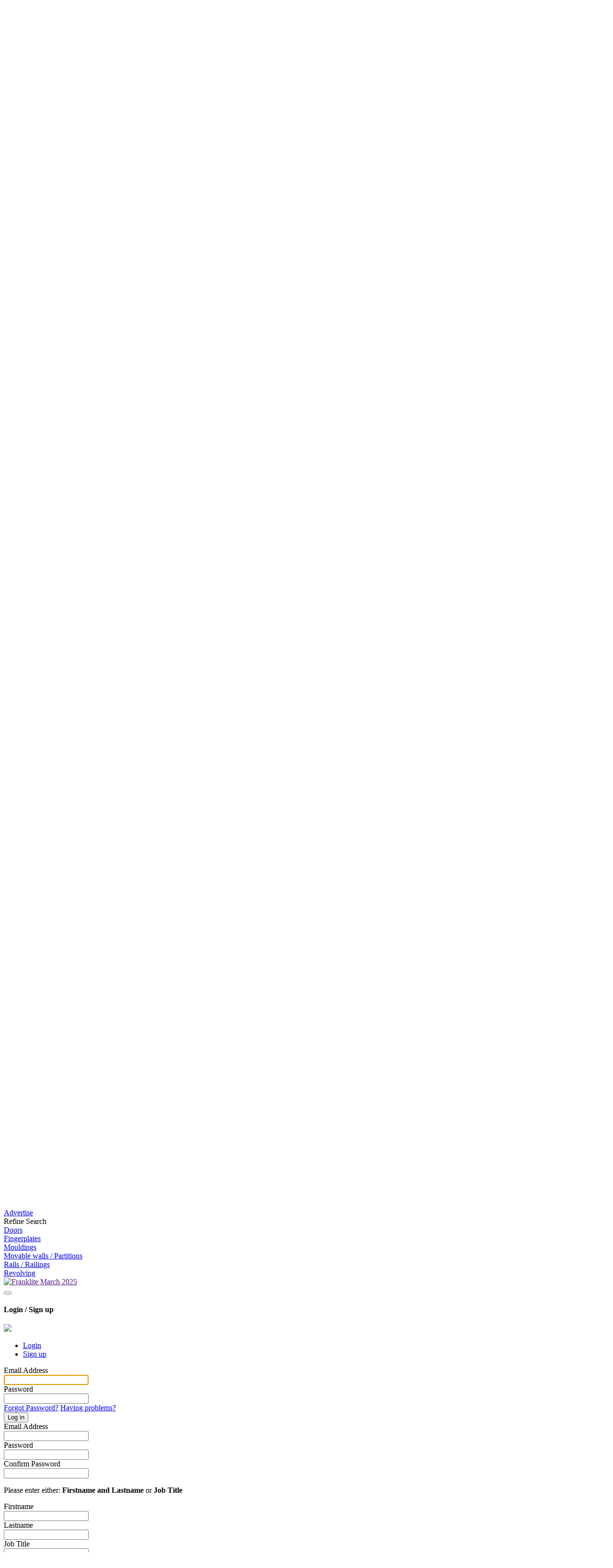

--- FILE ---
content_type: text/html; charset=UTF-8
request_url: https://www.hotelspeconline.com/product/P03
body_size: 9162
content:
<!DOCTYPE html>
<html lang="en">
    <head>
        <meta charset="utf-8">
        <meta name="viewport" content="width=device-width, initial-scale=1.0">
        <meta name="subject" content="Product Listing - Hotel Spec">
        <meta name="description" content="Product Listing Index">
        <meta name="author" content="Stephen Wadey">
				<meta name="keywords" content=">">

        <meta http-equiv="cache-control" content="max-age=0" />
        <meta http-equiv="cache-control" content="no-cache" />
        <meta http-equiv="expires" content="0" />
        <meta http-equiv="expires" content="Tue, 01 Jan 1980 1:00:00 GMT" />
        <meta http-equiv="pragma" content="no-cache" />
	<meta name="csrf_token" content="244e8be404fdc5e4654eb81b3c754c7079c7eb8557fd079688348b527ad17347">
	
        <title>Product Listing - Hotel Spec</title>

        
        <link rel="apple-touch-icon" sizes="57x57" href="/apple-icon-57x57.png?v=2">
        <link rel="apple-touch-icon" sizes="60x60" href="/apple-icon-60x60.png?v=2">
        <link rel="apple-touch-icon" sizes="72x72" href="/apple-icon-72x72.png?v=2">
        <link rel="apple-touch-icon" sizes="76x76" href="/apple-icon-76x76.png?v=2">
        <link rel="apple-touch-icon" sizes="114x114" href="/apple-icon-114x114.png?v=2">
        <link rel="apple-touch-icon" sizes="120x120" href="/apple-icon-120x120.png?v=2">
        <link rel="apple-touch-icon" sizes="144x144" href="/apple-icon-144x144.png?v=2">
        <link rel="apple-touch-icon" sizes="152x152" href="/apple-icon-152x152.png?v=2">
        <link rel="apple-touch-icon" sizes="180x180" href="/apple-icon-180x180.png?v=2">
        <link rel="icon" type="image/png" sizes="192x192"  href="/android-icon-192x192.png?v=2">
        <link rel="icon" type="image/png" sizes="32x32" href="/favicon-32x32.png?v=2">
        <link rel="icon" type="image/png" sizes="96x96" href="/favicon-96x96.png?v=2">
        <link rel="icon" type="image/png" sizes="16x16" href="/favicon-16x16.png?v=2">

        <script src="/core/libraries/jquery/jquery.min.js?v=2.2.4"></script>
        <!-- Fonts -->
        <link rel="stylesheet" href="/core/fonts/Open_Sans/opensans.css">
        <link rel="stylesheet" href="https://fonts.googleapis.com/css?family=Raleway|Oswald">
        <link rel="stylesheet" href="/core/fonts/fontawesome/v5.0.13/css/fontawesome-all.min.css?v=5.0.13">
        <link rel="stylesheet" href="/core/libraries/jquery-ui/jquery-ui.min.css?v=1.12.1">
        <link rel="stylesheet" href="/core/libraries/jquery-ui/jquery-ui.theme.min.css?v=1.12.1">
        <link rel="stylesheet" href="/core/plugins/typeahead/typeahead.css">
        	<link rel="stylesheet" href="/core/plugins/cookiebar/jquery.cookiebar.css">

        <!-- Less CSS sheets -->
        <link href="/core/libraries/bootstrap/css/bootstrap.less" rel="stylesheet/less"/>

        <link href="/themes/default/styles/marketplace.less" rel="stylesheet/less"/>

        <!-- Page CSS Requirements -->
        <link rel="stylesheet" href="/themes/09b4587a-479a-11e8-9abb-0050560d7c1d/frontend.css?v=1768694400">

        <!-- Core JS (Header) Requirements -->
        <script src="/core/libraries/jquery-ui/jquery-ui.min.js?v=1.12.1"></script>
        <script src="/core/libraries/bootstrap/3.3.7/js/bootstrap.js?v=3.3.7"></script>
        	<script src="/core/plugins/cookiebar/jquery.cookiebar.js"></script>
        	<script src="/core/application/cookie-consent.js"></script>
        <script src="/core/plugins/jquery.validate/jquery.validate.min.js?v=1.15.0"></script>
        <script src="/core/plugins/jquery.validate/additional-methods.min.js?v=1.15.0"></script>
        <script src="/core/plugins/jquery.validate/validator.js"></script>
        <script src="/core/plugins/typeahead/typeahead.js?v=0.10.5"></script>
        <script src="/core/libraries/less/less.min.js"></script>
        <script src="/core/plugins/bootbox/bootbox.min.js"></script>
        <script src="/core/plugins/jquery.scrollbar/jquery.mCustomScrollbar.min.js"></script>
        <script src="/core/plugins/bootstrap.notify/bootstrap-notify.js"></script>
        <script src="/core/plugins/moment/moment.js"></script>
        <script src="https://www.google.com/recaptcha/api.js"></script>
        
<script async src="https://www.googletagmanager.com/gtag/js?id=UA-117088695-1"></script>
<script>window.dataLayer = window.dataLayer || []; function gtag(){dataLayer.push(arguments);} gtag('js', new Date()); gtag('config', 'UA-117088695-1');</script>
                    <!-- Application JS (Header) Requirements -->
        <script src="/core/application/application.js?q=1768717962"></script>
				<script src="/core/application/dynamic.js?q=1768717962"></script>

        <script>var page_id="1004";</script>
        <!-- Page JS (Header) Requirements -->
        <script src="/core/application/dynamic.js?v=1768694400"></script>
    </head>
    <body>

    

      <div class="page-top-area col-xs-24">

      <div class="page-container">

      <!-- site bar -->

        <div class="page-site-bar">
          <div class="page-logo-show col-sm-20 col-xs-24">
            <a href="/"><img src="/themes/09b4587a-479a-11e8-9abb-0050560d7c1d/images/logo.png" alt="Site Logo"></a>
          </div>
        </div>

        <div class="page-top-ad">
					        </div>

      </div>

      </div>

    <div id="page">
	<div id="page_contents">

<!-- module bar -->

<div style="clear:both;"></div>

<div class="col-xs-24 page-module-bar">
  <div class="page-container">
    <div id="module_bar_top">
      <div id="module_bar_expander"><i class="fa fa-bars"></i></div>
        <ul id="module_bar">

					<li class='module-tab-links ' data-target='1'>
							<a href='/home' class=''>Home</a></li><li class='module-tab-links ' data-target='2'>
							<a href='/category/hotelgroup' class=''>Hotel Groups</a></li><li class='module-tab-links ' data-target='3'>
							<a href='/product/supplier' class=''>Hotel Suppliers</a></li><li class='module-tab-links ' data-target='55'>
							<a href='/category/design' class=''>Hotel Designers</a></li><li class='module-tab-links ' data-target='8'>
							<a href='/product/G01' class=''>Procurement</a></li><li class='module-tab-links ' data-target='56'>
							<a href='/news' class=''>News</a></li><li class='module-tab-links ' data-target='60'>
							<a href='/projects' class=''>Projects</a></li><li class='module-tab-links ' data-target='7'>
							<a href='/contact-us' class=''>Contact Us</a></li><li class='module-tab-links has-children' data-target='9'>
							<a href='/advertise' class=''>Advertise</a><span class='dropdown-arrow fa fa-caret-down'></span><div class='sub-module-bar-expander'><ul class='sub-module-bar'><li class='module-tab-links ' data-target='58'>
							<a href='https://edition.pagesuite-professional.co.uk/Launch.aspx?PBID=84d99ee1-7a86-448c-9259-ca28c0babc78' class=''>Digital Issue</a></li><li class='module-tab-links ' data-target='59'>
							<a href='https://hotelspaceonline.com/magazine/' class=''>Space Magazine</a></li></ul></div></li><li class='module-tab-links ' data-target='57'>
							<a href='/supplier-login' class=''>Login</a></li>        </ul>
    </div>
		<div id="module_bar_search">
			<div class="site-search-container">
				<form id="site_search_form" name="site_search_form" role="form">
					<input type="text" id="site_search" name="search" placeholder="Search">
					<button id="submit_site_search" class="btn btn-purple"><i class="fa fa-search"></i></button>
				</form>
			</div>
		</div>
  </div>
</div>

<div class='contents-wrapper'><div class='block-wrapper page-custom-1004'>
<div class='block-column lg-12 md-12 sm-12 xs-12' data-id='59ce088c702a9'>
<div class='block-column-contents'>
<div class='pmps-block-content'><div class="page-title  " >
	<div class="page-container">
		<h1>Doors; Partitions & Movable Walls</h1>
	</div>
</div>
</div>
<div class='force'></div><div class='pmps-block-content'>
<div class="buyers-guide-crumb-bar">
	<div class="page-container">
		<ul class="breadcrumb">
			<li><a href="/">Home</a></li>
												<li><a href="/product/supplier">Hotel Suppliers</a></li>
																<li class="active">Doors; Partitions & Movable Walls</li>
									</ul>
	</div>	
</div>
</div>
<div class='force'></div>
</div>
</div>
<div class='block-column lg-2 md-2 sm-0 xs-0' data-id='59ce0894452b7'>
<div class='block-column-contents'>
<div class='pmps-block-content'><div class="advert-item skyscrapper">
	<span class="advert-item-inner">
                    <a target="_blank" class="clickable-system-url" href data-click-url="dLhV0pUj2H4HBgbqp3FszgiOdFuhEMYRxTbZYqBrxMU2rFPK6lSuaVIcsQbeA1Qp6HsUMzr_3j9_fc6CndRy5BU03RF6tVZusPtCENbGB2A-">
    			<img src="https://www.hotelspeconline.com/uploads/hotelspec/ad/1211/17224173566840.gif" alt="Chris Hyde Aug 2024"/>
		    </a>
		    		
	</span>
</div>
</div>
<div class='force'></div>
</div>
</div>
<div class='block-column lg-8 md-8 sm-12 xs-12' data-id='59ce089754bf9'>
<div class='block-column-contents'>
<div class='pmps-block-content'><div class="guide-filtering">
    <form id="GuideFilteringFiltersForm" role="form">
        <div class="filter-item">
            <label class="filter-label" for="GuideFilteringFiltersCountry">Country</label>
            <select name='GuideFilteringFiltersCountry' id='GuideFilteringFiltersCountry' class='guide-filtering-filter-field form-control'><option selected value=''>- All Countries-</option><option value="GB">United Kingdom</option><option value="US">United States</option><option value="AF">Afghanistan</option><option value="AL">Albania</option><option value="DZ">Algeria</option><option value="AS">American Samoa</option><option value="AD">Andorra</option><option value="AO">Angola</option><option value="AI">Anguilla</option><option value="AQ">Antarctica</option><option value="AG">Antigua And Barbuda</option><option value="AR">Argentina</option><option value="AM">Armenia</option><option value="AW">Aruba</option><option value="AU">Australia</option><option value="AT">Austria</option><option value="AZ">Azerbaijan</option><option value="BS">Bahamas</option><option value="BH">Bahrain</option><option value="BD">Bangladesh</option><option value="BB">Barbados</option><option value="BY">Belarus</option><option value="BE">Belgium</option><option value="BZ">Belize</option><option value="BJ">Benin</option><option value="BM">Bermuda</option><option value="BT">Bhutan</option><option value="BO">Bolivia</option><option value="BA">Bosnia And Herzegovina</option><option value="BW">Botswana</option><option value="BV">Bouvet Island</option><option value="BR">Brazil</option><option value="IO">British Indian Ocean Territory</option><option value="BN">Brunei Darussalam</option><option value="BG">Bulgaria</option><option value="BF">Burkina Faso</option><option value="BI">Burundi</option><option value="KH">Cambodia</option><option value="CM">Cameroon</option><option value="CA">Canada</option><option value="IC">Canary Islands</option><option value="CV">Cape Verde</option><option value="KY">Cayman Islands</option><option value="CF">Central African Republic</option><option value="TD">Chad</option><option value="CL">Chile</option><option value="CN">China</option><option value="CX">Christmas Island</option><option value="CC">Cocos (Keeling) Islands</option><option value="CO">Colombia</option><option value="KM">Comoros</option><option value="CG">Congo</option><option value="CD">Congo: The Democratic Republic Of The</option><option value="CK">Cook Islands</option><option value="CR">Costa Rica</option><option value="CI">Cote D'ivoire</option><option value="HR">Croatia</option><option value="CU">Cuba</option><option value="CY">Cyprus</option><option value="CZ">Czech Republic</option><option value="DK">Denmark</option><option value="DJ">Djibouti</option><option value="DM">Dominica</option><option value="DO">Dominican Republic</option><option value="TL">East Timor</option><option value="EC">Ecuador</option><option value="EG">Egypt</option><option value="SV">El Salvador</option><option value="GQ">Equatorial Guinea</option><option value="ER">Eritrea</option><option value="EE">Estonia</option><option value="ET">Ethiopia</option><option value="FK">Falkland Islands (Malvinas)</option><option value="FO">Faroe Islands</option><option value="FJ">Fiji</option><option value="FI">Finland</option><option value="FR">France</option><option value="GF">French Guiana</option><option value="PF">French Polynesia</option><option value="TF">French Southern Territories</option><option value="GA">Gabon</option><option value="GM">Gambia</option><option value="GE">Georgia</option><option value="DE">Germany</option><option value="GH">Ghana</option><option value="GI">Gibraltar</option><option value="GR">Greece</option><option value="GL">Greenland</option><option value="GD">Grenada</option><option value="GP">Guadeloupe</option><option value="GU">Guam</option><option value="GT">Guatemala</option><option value="GN">Guinea</option><option value="GW">Guinea-Bissau</option><option value="GY">Guyana</option><option value="HT">Haiti</option><option value="HM">Heard Island And Mcdonald Islands</option><option value="VA">Holy See</option><option value="HN">Honduras</option><option value="HK">Hong Kong</option><option value="HU">Hungary</option><option value="IS">Iceland</option><option value="IN">India</option><option value="ID">Indonesia</option><option value="IR">Iran: Islamic Republic Of</option><option value="IQ">Iraq</option><option value="IE">Ireland</option><option value="IL">Israel</option><option value="IT">Italy</option><option value="JM">Jamaica</option><option value="JP">Japan</option><option value="JO">Jordan</option><option value="KZ">Kazakhstan</option><option value="KE">Kenya</option><option value="KI">Kiribati</option><option value="KP">Korea: Democratic People's Republic Of</option><option value="KR">Korea: Republic Of</option><option value="KW">Kuwait</option><option value="KG">Kyrgyzstan</option><option value="LA">Lao People's Democratic Republic</option><option value="LV">Latvia</option><option value="LB">Lebanon</option><option value="LS">Lesotho</option><option value="LR">Liberia</option><option value="LY">Libyan Arab Jamahiriya</option><option value="LI">Liechtenstein</option><option value="LT">Lithuania</option><option value="LU">Luxembourg</option><option value="MO">Macao</option><option value="MK">Macedonia: The Former Yugoslav Republic Of</option><option value="MG">Madagascar</option><option value="MW">Malawi</option><option value="MY">Malaysia</option><option value="MV">Maldives</option><option value="ML">Mali</option><option value="MT">Malta</option><option value="MH">Marshall Islands</option><option value="MQ">Martinique</option><option value="MR">Mauritania</option><option value="MU">Mauritius</option><option value="YT">Mayotte</option><option value="MX">Mexico</option><option value="FM">Micronesia: Federated States Of</option><option value="MD">Moldova: Republic Of</option><option value="MC">Monaco</option><option value="MN">Mongolia</option><option value="MS">Montserrat</option><option value="MA">Morocco</option><option value="MZ">Mozambique</option><option value="MM">Myanmar</option><option value="NA">Namibia</option><option value="NR">Nauru</option><option value="NP">Nepal</option><option value="NL">Netherlands</option><option value="AN">Netherlands Antilles</option><option value="NC">New Caledonia</option><option value="NZ">New Zealand</option><option value="NI">Nicaragua</option><option value="NE">Niger</option><option value="NG">Nigeria</option><option value="NU">Niue</option><option value="NF">Norfolk Island</option><option value="MP">Northern Mariana Islands</option><option value="NO">Norway</option><option value="OM">Oman</option><option value="PK">Pakistan</option><option value="PW">Palau</option><option value="PS">Palestinian Territory: Occupied</option><option value="PA">Panama</option><option value="PG">Papua New Guinea</option><option value="PY">Paraguay</option><option value="PE">Peru</option><option value="PH">Philippines</option><option value="PN">Pitcairn</option><option value="PL">Poland</option><option value="PT">Portugal</option><option value="PR">Puerto Rico</option><option value="QA">Qatar</option><option value="RE">Reunion</option><option value="RO">Romania</option><option value="RU">Russian Federation</option><option value="RW">Rwanda</option><option value="SH">Saint Helena</option><option value="KN">Saint Kitts And Nevis</option><option value="LC">Saint Lucia</option><option value="PM">Saint Pierre And Miquelon</option><option value="VC">Saint Vincent And The Grenadines</option><option value="WS">Samoa</option><option value="SM">San Marino</option><option value="ST">Sao Tome And Principe</option><option value="SA">Saudi Arabia</option><option value="SN">Senegal</option><option value="RC">Serbia And Montenegro</option><option value="SC">Seychelles</option><option value="SL">Sierra Leone</option><option value="SG">Singapore</option><option value="SK">Slovakia</option><option value="SI">Slovenia</option><option value="SB">Solomon Islands</option><option value="SO">Somalia</option><option value="ZA">South Africa</option><option value="GS">South Georgia And The South Sandwich Islands</option><option value="ES">Spain</option><option value="LK">Sri Lanka</option><option value="SD">Sudan</option><option value="SR">Suriname</option><option value="SJ">Svalbard And Jan Mayen</option><option value="SZ">Swaziland</option><option value="SE">Sweden</option><option value="CH">Switzerland</option><option value="SY">Syrian Arab Republic</option><option value="TW">Taiwan: Province Of China</option><option value="TJ">Tajikistan</option><option value="TZ">Tanzania: United Republic Of</option><option value="TH">Thailand</option><option value="TG">Togo</option><option value="TK">Tokelau</option><option value="TO">Tonga</option><option value="TT">Trinidad And Tobago</option><option value="TN">Tunisia</option><option value="TR">Turkey</option><option value="TM">Turkmenistan</option><option value="TC">Turks And Caicos Islands</option><option value="TV">Tuvalu</option><option value="UG">Uganda</option><option value="UA">Ukraine</option><option value="AE">United Arab Emirates</option><option value="UM">United States Minor Outlying Islands</option><option value="UY">Uruguay</option><option value="UZ">Uzbekistan</option><option value="VU">Vanuatu</option><option value="VE">Venezuela</option><option value="VN">Vietnam</option><option value="VG">Virgin Islands: British</option><option value="VI">Virgin Islands: U.S.</option><option value="WF">Wallis And Futuna</option><option value="EH">Western Sahara</option><option value="YE">Yemen</option><option value="YU">Yugoslavia</option><option value="ZM">Zambia</option><option value="ZW">Zimbabwe</option></select>        </div>
    </form>
</div>
</div>
<div class='force'></div><div class='pmps-block-content'>	<div class="block-column lg-9 md-8 sm-12 xs-12">
				 <div class="block-column-contents">
			 <div class="pmps-block-content">
				 			 </div>
		 </div>
	 </div>

	 
	 
	 <div class="block-column lg-9 md-8 sm-12 xs-12">
 		 <div class="block-column-contents">
			 <div class="pmps-block-content">
				 				 <div class="listing-list-title">All Companies</div>
				 <div class="filter-listing-list">
				 	<form id="filter_companies_form" role="form">
				 		<input type='text' class="search-input" autocomplete="off" maxlength="80" id="filter_companies" name="filter_companies" placeholder="Begin typing to filter..." data-search="P03">
						<button id="submit_filter_companies_form" class="submit-filter-companies-form"><i class="fa fa-search"></i></button>
				 	</form>
				 </div>
				 <div class="listing-list">
				 	<div class="list-contents">
				 													<div class="column-wrap">
										 						 		<div class='column list-1'>
				 			<div class="column-contents">
				 								 				<div class="list-item ">
									<a href="/company/p03/4564">Abrahams & Carlisle Ltd</a>
								</div>
				 								 				<div class="list-item ">
									<a href="/company/p03/1068">Accordial Wall Systems Ltd</a>
								</div>
				 								 				<div class="list-item ">
									<a href="/company/p03/682">Advanced Equipment Corp</a>
								</div>
				 								 				<div class="list-item ">
									<a href="/company/p03/724">Allgood plc</a>
								</div>
				 								 				<div class="list-item ">
									<a href="/company/p03/738">Aluglass (Pty) Ltd</a>
								</div>
				 								 				<div class="list-item ">
									<a href="/company/p03/795">Anne Kyyro Quinn</a>
								</div>
				 								 				<div class="list-item ">
									<a href="/company/p03/7601">Artwood</a>
								</div>
				 								 				<div class="list-item ">
									<a href="/company/p03/897">Assa Abloy AB</a>
								</div>
				 								 				<div class="list-item ">
									<a href="/company/p03/4849">Becker (Sliding Partitions) Ltd</a>
								</div>
				 								 				<div class="list-item ">
									<a href="/company/p03/1002">Besco Building Supplies (SEA) Pte Ltd</a>
								</div>
				 								 				<div class="list-item ">
									<a href="/company/p03/1028">Bolton Gate Co. Ltd</a>
								</div>
				 								 				<div class="list-item ">
									<a href="/company/p03/1098">Business Communication Services</a>
								</div>
				 								 				<div class="list-item ">
									<a href="/company/p03/1070">Castellano Herrajes Coop.V.</a>
								</div>
				 								 				<div class="list-item ">
									<a href="/company/p03/8843">CDS Construction Services Ltd</a>
								</div>
				 								 				<div class="list-item ">
									<a href="/company/p03/2878">Chase Doors</a>
								</div>
				 								 				<div class="list-item ">
									<a href="/company/p03/7244">Christopher Guy</a>
								</div>
				 								 				<div class="list-item ">
									<a href="/company/p03/1231">Clifford Partitioning Co Ltd</a>
								</div>
				 								 				<div class="list-item ">
									<a href="/company/p03/1377">Deacon & Sandys</a>
								</div>
				 								 				<div class="list-item ">
									<a href="/company/p03/3596">Delmege Forsyth & Co. Ltd (Lifestyle Cluster)</a>
								</div>
				 								 				<div class="list-item ">
									<a href="/company/p03/1338">D&G Furnishings d/b/a D&G Art Design Gallery</a>
								</div>
				 								 				<div class="list-item ">
									<a href="/company/p03/8623">DGG Asia</a>
								</div>
				 								 				<div class="list-item ">
									<a href="/company/p03/1418">Dictator Productie BV</a>
								</div>
				 								 				<div class="list-item ">
									<a href="/company/p03/4709">Dormakaba</a>
								</div>
				 								 				<div class="list-item ">
									<a href="/company/p03/1442">Dovetail</a>
								</div>
				 								 				<div class="list-item ">
									<a href="/company/p03/4104">Dream Glass Group</a>
								</div>
				 								 				<div class="list-item ">
									<a href="/company/p03/10042">DreamLine Hospitality Group</a>
								</div>
				 								 				<div class="list-item ">
									<a href="/company/p03/1449">D'style by Kimball Hospitality</a>
								</div>
				 								 			</div>
				 		</div>
										 											 						 		<div class='column list-2'>
				 			<div class="column-contents">
				 								 				<div class="list-item ">
									<a href="/company/p03/3658">Duo-Gard Industries Inc</a>
								</div>
				 								 				<div class="list-item ">
									<a href="/company/p03/1472">EE Smith Contracts Ltd</a>
								</div>
				 								 				<div class="list-item ">
									<a href="/company/p03/4902">Element Designs</a>
								</div>
				 								 				<div class="list-item ">
									<a href="/company/p03/1505">Eliason Corporation</a>
								</div>
				 								 				<div class="list-item ">
									<a href="/company/p03/1591">Farrao Spol s.r.o.</a>
								</div>
				 								 				<div class="list-item ">
									<a href="/company/p03/1593">Favor AS</a>
								</div>
				 								 				<div class="list-item ">
									<a href="/company/p03/1283">Forms+Surfaces Inc</a>
								</div>
				 								 				<div class="list-item ">
									<a href="/company/p03/4850">Geze GmbH</a>
								</div>
				 								 				<div class="list-item ">
									<a href="/company/p03/9549">GG Glass and Glazing Ltd</a>
								</div>
				 								 				<div class="list-item ">
									<a href="/company/p03/3089">Gilgen Door Systems UK Ltd</a>
								</div>
				 								 				<div class="list-item ">
									<a href="/company/p03/3677">GlassCraft Door Company</a>
								</div>
				 								 				<div class="list-item ">
									<a href="/company/p03/8011">Glassolutions Interior</a>
								</div>
				 								 				<div class="list-item ">
									<a href="/company/p03/1821">HAF International</a>
								</div>
				 								 				<div class="list-item ">
									<a href="/company/p03/7394">Halcyon Project Solutions Ltd</a>
								</div>
				 								 				<div class="list-item ">
									<a href="/company/p03/2697">HansenGroup Ltd</a>
								</div>
				 								 				<div class="list-item ">
									<a href="/company/p03/1188">Charles Henshaw & Sons Ltd</a>
								</div>
				 								 				<div class="list-item ">
									<a href="/company/p03/1812">H Pfanstiel Hardware Co Inc</a>
								</div>
				 								 				<div class="list-item ">
									<a href="/company/p03/1928">Hufcor Inc</a>
								</div>
				 								 				<div class="list-item ">
									<a href="/company/p03/2649">Interdoor Ltd</a>
								</div>
				 								 				<div class="list-item ">
									<a href="/company/p03/4901">Intermetal LLC</a>
								</div>
				 								 				<div class="list-item ">
									<a href="/company/p03/3247">Ironmonger</a>
								</div>
				 								 				<div class="list-item ">
									<a href="/company/p03/2052">James Latham</a>
								</div>
				 								 				<div class="list-item ">
									<a href="/company/p03/2087">Jeld-Wen UK Ltd</a>
								</div>
				 								 				<div class="list-item ">
									<a href="/company/p03/2101">Joseph Giles Limited</a>
								</div>
				 								 				<div class="list-item ">
									<a href="/company/p03/7891">J Preedy & Sons Ltd</a>
								</div>
				 								 				<div class="list-item ">
									<a href="/company/p03/2176">Komfort Workspace Plc</a>
								</div>
				 								 				<div class="list-item ">
									<a href="/company/p03/2192">Kwik-Wall Company</a>
								</div>
				 								 			</div>
				 		</div>
												</div>
										 													<div class="column-wrap">
										 						 		<div class='column list-3'>
				 			<div class="column-contents">
				 								 				<div class="list-item ">
									<a href="/company/p03/2202">Laidlaw</a>
								</div>
				 								 				<div class="list-item ">
									<a href="/company/p03/7390">Longden</a>
								</div>
				 								 				<div class="list-item ">
									<a href="/company/p03/2355">Marlite</a>
								</div>
				 								 				<div class="list-item ">
									<a href="/company/p03/8435">Martin Pierce Hardware Inc</a>
								</div>
				 								 				<div class="list-item ">
									<a href="/company/p03/2596">P Mastris Ltd</a>
								</div>
				 								 				<div class="list-item ">
									<a href="/company/p03/3769">Materials Inc</a>
								</div>
				 								 				<div class="list-item ">
									<a href="/company/p03/2451">Moderco Inc</a>
								</div>
				 								 				<div class="list-item ">
									<a href="/company/p03/5093">Modernfold Inc. - A DORMA Group Company</a>
								</div>
				 								 				<div class="list-item ">
									<a href="/company/p03/2454">Modulex Partition Corporation</a>
								</div>
				 								 				<div class="list-item ">
									<a href="/company/p03/2476">Movawall Systems Ltd</a>
								</div>
				 								 				<div class="list-item ">
									<a href="/company/p03/7395">MOZ Designs, Inc</a>
								</div>
				 								 				<div class="list-item ">
									<a href="/company/p03/2493">NanaWall Systems</a>
								</div>
				 								 				<div class="list-item ">
									<a href="/company/p03/2518">Neslo Partitioning</a>
								</div>
				 								 				<div class="list-item ">
									<a href="/company/p03/2525">Nevill Long</a>
								</div>
				 								 				<div class="list-item ">
									<a href="/company/p03/2563">Ober SA</a>
								</div>
				 								 				<div class="list-item ">
									<a href="/company/p03/7581">OTELYX DIZAYN Ltd.Sti.</a>
								</div>
				 								 				<div class="list-item ">
									<a href="/company/p03/2620">Panelfold, Inc</a>
								</div>
				 								 				<div class="list-item ">
									<a href="/company/p03/2592">PC Henderson Ltd</a>
								</div>
				 								 				<div class="list-item ">
									<a href="/company/p03/2638">Pelican Systems (Pty.) Ltd</a>
								</div>
				 								 				<div class="list-item ">
									<a href="/company/p03/2682">Pinecrest, Inc</a>
								</div>
				 								 				<div class="list-item ">
									<a href="/company/p03/2720">Premdor</a>
								</div>
				 								 				<div class="list-item ">
									<a href="/company/p03/8580">Prosale Ltd</a>
								</div>
				 								 				<div class="list-item ">
									<a href="/company/p03/2750">QK Honeycomb Products Ltd</a>
								</div>
				 								 				<div class="list-item ">
									<a href="/company/p03/2802">Relcross Ltd</a>
								</div>
				 								 				<div class="list-item ">
									<a href="/company/p03/2820">Richelieu</a>
								</div>
				 								 				<div class="list-item ">
									<a href="/company/p03/1034">Royal Boon Edam International BV</a>
								</div>
				 								 			</div>
				 		</div>
										 											 						 		<div class='column list-4'>
				 			<div class="column-contents">
				 								 				<div class="list-item ">
									<a href="/company/p03/2919">Samuel Heath & Sons Plc</a>
								</div>
				 								 				<div class="list-item ">
									<a href="/company/p03/8066">Saniharto</a>
								</div>
				 								 				<div class="list-item ">
									<a href="/company/p03/2931">Sarco s.r.l.</a>
								</div>
				 								 				<div class="list-item ">
									<a href="/company/p03/3150">Savekers Solutions Ltd</a>
								</div>
				 								 				<div class="list-item ">
									<a href="/company/p03/1574">F R Shadbolt & Sons Ltd</a>
								</div>
				 								 				<div class="list-item ">
									<a href="/company/p03/3024">Silver Kite Ltd</a>
								</div>
				 								 				<div class="list-item ">
									<a href="/company/p03/3031">Simpson Door Company</a>
								</div>
				 								 				<div class="list-item ">
									<a href="/company/p03/12306">Skyfold Inc.</a>
								</div>
				 								 				<div class="list-item ">
									<a href="/company/p03/3091">Stanley Access Technologies</a>
								</div>
				 								 				<div class="list-item ">
									<a href="/company/p03/3763">Studio G3 Glass LLC</a>
								</div>
				 								 				<div class="list-item ">
									<a href="/company/p03/3186">Technal</a>
								</div>
				 								 				<div class="list-item ">
									<a href="/company/p03/3283">Timbmet Group Ltd</a>
								</div>
				 								 				<div class="list-item ">
									<a href="/company/p03/12269">TIRAR</a>
								</div>
				 								 				<div class="list-item ">
									<a href="/company/p03/3302">Tormax UK Ltd</a>
								</div>
				 								 				<div class="list-item ">
									<a href="/company/p03/1026">Touch of Brass Ironmongery Ltd</a>
								</div>
				 								 				<div class="list-item ">
									<a href="/company/p03/3314">Trendway Corporation</a>
								</div>
				 								 				<div class="list-item ">
									<a href="/company/p03/3343">Turnstyle Designs Ltd</a>
								</div>
				 								 				<div class="list-item ">
									<a href="/company/p03/3386">Valli&Valli Ltd</a>
								</div>
				 								 				<div class="list-item ">
									<a href="/company/p03/3391">Varifold Architectural Products, Inc</a>
								</div>
				 								 				<div class="list-item ">
									<a href="/company/p03/9529">Vicaima Limited</a>
								</div>
				 								 				<div class="list-item ">
									<a href="/company/p03/1493">VT Industries</a>
								</div>
				 								 				<div class="list-item ">
									<a href="/company/p03/17177">Waterson USA</a>
								</div>
				 								 				<div class="list-item ">
									<a href="/company/p03/1230">Weyland</a>
								</div>
				 								 				<div class="list-item ">
									<a href="/company/p03/2318">Woodwood Door Controls</a>
								</div>
				 								 				<div class="list-item ">
									<a href="/company/p03/3534">YKK AP Facade Pte Ltd</a>
								</div>
				 								 				<div class="list-item ">
									<a href="/company/p03/3547">Zubair Furnishing LLC</a>
								</div>
				 								 			</div>
				 		</div>
												</div>
										 					 	</div>
				 </div>
				 <div class='extra-action'><h3>Not Listed on Hotel Spec?</h3><p>Getting your company listed on Hotel Spec is simple and inexpensive</p><a href='/advertise' class='btn btn-action'>Advertise</a></div>			 </div>
		 </div>
	 	 </div>
	 		 		 <div class="block-column lg-3 md-4 sm-12 xs-12">
			 <div class="block-column-contents">
		 				 <div class="product-drilldown-list">
					 <div class="product-drilldown-title">Refine Search</div>
				 					 <div class="product-drilldown-item"><a href="/category/P03-01">Doors</a></div>
				 					 <div class="product-drilldown-item"><a href="/category/P03-02">Fingerplates</a></div>
				 					 <div class="product-drilldown-item"><a href="/category/P03-03">Mouldings</a></div>
				 					 <div class="product-drilldown-item"><a href="/category/P03-04">Movable walls / Partitions</a></div>
				 					 <div class="product-drilldown-item"><a href="/category/P03-05">Rails / Railings</a></div>
				 					 <div class="product-drilldown-item"><a href="/category/P03-06">Revolving</a></div>
				 				 </div>
				 			 </div>
		 </div>
	 	 </div>
<div class='force'></div>
</div>
</div>
<div class='block-column lg-2 md-2 sm-0 xs-0' data-id='59ce0899bc785'>
<div class='block-column-contents'>
<div class='pmps-block-content'><div class="advert-item skyscrapper">
	<span class="advert-item-inner">
                    <a target="_blank" class="clickable-system-url" href data-click-url="1lYgt20Q9pmbYK5B908Yy61Xoj7ycqJ9HyIEFvZ07rfuuGEjMpZ2ntCqLSV3g6Sx4rUC_jppqoTvMGfhalXs5M5OX6ea_PNbRLHB29vjXtI-">
    			<img src="https://www.hotelspeconline.com/uploads/hotelspec/ad/1664/17423889974782.gif" alt="Franklite March 2025"/>
		    </a>
		    		
	</span>
</div>
</div>
<div class='force'></div>
</div>
</div>
</div>
</div>
<script src='/themes/default/scripts/guide_filtering.js'></script>
<script src='/core/plugins/jsHelpers/slidein.js'></script>
<script src='/themes/default/scripts/loginAction.js'></script>
<link rel='stylesheet' href='/core/plugins/cssHelpers/slidein.css'>
<link rel='stylesheet' href='/themes/default/styles/loginAction.css'>
<div id="slidein_login_action" class="slidein slidein-full slidein-nofooter slidein-prevent-first-selection">
    <div class="slidein-content">
        <div class="slidein-header">
            <button class="slidein-close fa fa-times" title="Close"></button>
            <h4 class="slidein-title">Login / Sign up</h4>
        </div>
        <div class="slidein-body">
            <div class="slidein_login_action-tabs">
                <div class="slidein-login-logo text-center">
                    <img src="/themes/09b4587a-479a-11e8-9abb-0050560d7c1d/images/logo.png"/>
                </div>
                <ul class="nav nav-tabs">
                    <li class="active"><a href="#loginAction_login" data-toggle="tab" data-action="LOGIN">Login</a></li>
                    <li><a href="#loginAction_signup" data-toggle="tab" data-action="SIGNUP">Sign up</a></li>
                </ul>
                <div class="tab-content">
                    <div class="tab-pane active" id="loginAction_login">
                        <form id="slidein_login_action_supplier_login" role="form">
                            <div class="form-group col-xs-24">
                                <label class="col-xs-24 control-label">Email Address</label>
                                <div class="col-xs-24">
                                    <input type="text" class="control-input form-control" id="slidein_login_action_login_email" name="slidein_login_action_login_email" maxlength="80" autofocus>
                                </div>
                            </div>
                            <div class="form-group col-xs-24">
                                <label class="col-xs-24 control-label">Password</label>
                                <div class="col-xs-24">
                                    <input type="password" class="control-input form-control" id="slidein_login_action_login_password" name="slidein_login_action_login_password" maxlength="42">
                                </div>
                            </div>
                            <div class="hidden" id="slidein_login_action_login_message"></div>
                            <div class="form-group form-group-button">
                                <div class="col-sm-12 col-xs-24">
                                    <a href="/forgotten-password" class="text-link btn-block">Forgot Password?</a>
                                    <a href="/login-help" class="text-link btn-block">Having problems?</a>
                                </div>
                                <div class="col-sm-12 col-xs-24">
                                    <button type="submit" class="btn btn-action">Log in</button>
                                </div>
                            </div>
                        </form>
                    </div>
                    <div class="tab-pane" id="loginAction_signup">
                        <form id="slidein_login_action_supplier_create" role="form">
                            <div class="form-group col-xs-24">
                                <label class="col-xs-24 control-label">Email Address <span class="required-flag"></span></label>
                                <div class="col-xs-24">
                                    <input type="text" class="control-input form-control" id="slidein_login_action_create_email" name="slidein_login_action_create_email" maxlength="80">
                                </div>
                            </div>
                            <div class="col-xs-24 no-padding">
                                <div class="form-group col-xs-24 col-sm-12">
                                    <label class="col-xs-24 control-label">Password <span class="required-flag"></span></label>
                                    <div class="col-xs-24">
                                        <input type="password" class="control-input form-control" id="slidein_login_action_create_password" name="slidein_login_action_create_password" maxlength="40">
                                    </div>
                                </div>
                                <div class="form-group col-xs-24 col-sm-12">
                                    <label class="col-xs-24 control-label">Confirm Password <span class="required-flag"></span></label>
                                    <div class="col-xs-24">
                                        <input type="password" class="control-input form-control" id="slidein_login_action_create_password_confirm" name="slidein_login_action_create_password_confirm" maxlength="40">
                                    </div>
                                </div>
                            </div>
                            <p class="required-tooltip"><span class="required-flag"></span><span class="required-flag"></span> Please enter either: <b>Firstname and Lastname</b> or <b>Job Title</b></p>
                            <div class="col-xs-24 no-padding">
                                <div class="form-group col-xs-24 col-sm-12">
                                    <label class="col-xs-24 control-label">Firstname <span class="required-flag"></span><span class="required-flag"></span></label>
                                    <div class="col-xs-24">
                                        <input type="text" class="control-input form-control" id="slidein_login_action_create_firstname" name="slidein_login_action_create_firstname" maxlength="30">
                                    </div>
                                </div>
                                <div class="form-group col-xs-24 col-sm-12">
                                    <label class="col-xs-24 control-label">Lastname <span class="required-flag"></span><span class="required-flag"></span></label>
                                    <div class="col-xs-24">
                                        <input type="text" class="control-input form-control" id="slidein_login_action_create_lastname" name="slidein_login_action_create_lastname" maxlength="40">
                                    </div>
                                </div>
                            </div>
                            <div class="form-group col-xs-24">
                                <label class="col-xs-24 control-label">Job Title <span class="required-flag"></span><span class="required-flag"></span></label>
                                <div class="col-xs-24">
                                    <input type="text" class="control-input form-control" id="slidein_login_action_create_job_title" name="slidein_login_action_create_job_title" maxlength="80">
                                </div>
                            </div>
							<div class="form-group col-xs-24">
								<label class="col-xs-24 control-label">Telephone <span class="required-flag"></span></label>
								<div class="col-xs-24">
									<input type="text" class="control-input form-control" id="slidein_login_action_create_telephone" name="slidein_login_action_create_telephone" maxlength="32">
								</div>
							</div>
                            <div class="form-group col-xs-24">
                                <label class="col-xs-24 control-label">Organisation Name</label>
                                <div class="col-xs-24">
                                    <input type="text" class="control-input form-control" id="slidein_login_action_create_company_name" name="slidein_login_action_create_company_name" maxlength="80">
                                </div>
                            </div>
                            <div class="form-group col-xs-24">
                                <div class="col-xs-24">
                                    <div class="g-recaptcha" data-sitekey="6LfBP8IUAAAAAEnzylqU-lfk8LlN_MTYFXde4L0S"></div>
                                    <input type="hidden" name="slidein_login_action_g-recaptcha-check">
                                </div>
                            </div>
                            <div class="hidden" id="slidein_login_action_sign_up_message"></div>
                            <div class="form-group form-group-button">
                                <button type="submit" class="btn btn-action" id="slidein_login_action_create_button" name="slidein_login_action_create_button">Sign up</button>
                            </div>
                        </form>
                    </div>
                </div>
            </div>
        </div>
    </div>
</div>
<div class="page-footer">

  <div class="page-container">

    <div class="page-footer-container">

      <div class="footer-bold-link">
        <a href="/advertise">Not Listed? Click here <i class='far fa-arrow-circle-right'></i></a>
        <a href="#" id="newsletter_signup_action">Want to receive our newsletter? Click here <i class='far fa-arrow-circle-right'></i></a>
      </div>

      <ul class="footer-links">
        <li><a href="/contact-us">Contact Us</a></li>
        <li><a href="/privacy">Privacy Policy</a></li>
        <li><a href="/terms">Terms and Conditions</a></li>
        <li><a href="/supplier-login">Supplier Login</a></li>
        <li><a href="/admin">Admin Login</a></li>
      </ul>

      <div class="footer-copyright">
        &copy; Copyright 2017 - 2026 Purple Media Solutions Ltd
      </div>

    </div>

  </div>

</div>

<div class="root-footer">
	<div class="page-container">
		<p><a target="_blank" href="http://www.perception-sas.com/">Website by Perception SAS</a></p>
	</div>
</div>

<script>const psas_page_vars = {"0":"P03","page_id":1004,"slug_id":"product","background_image_type":""}</script>

<script src="/themes/09b4587a-479a-11e8-9abb-0050560d7c1d/frontend.js?v=1768694400"></script>
</div> <!-- page contents -->
</div> <!-- page wrapper -->

</body>

</html>


--- FILE ---
content_type: text/html; charset=utf-8
request_url: https://www.google.com/recaptcha/api2/anchor?ar=1&k=6LfBP8IUAAAAAEnzylqU-lfk8LlN_MTYFXde4L0S&co=aHR0cHM6Ly93d3cuaG90ZWxzcGVjb25saW5lLmNvbTo0NDM.&hl=en&v=PoyoqOPhxBO7pBk68S4YbpHZ&size=normal&anchor-ms=20000&execute-ms=30000&cb=1ss7yekzzds5
body_size: 49442
content:
<!DOCTYPE HTML><html dir="ltr" lang="en"><head><meta http-equiv="Content-Type" content="text/html; charset=UTF-8">
<meta http-equiv="X-UA-Compatible" content="IE=edge">
<title>reCAPTCHA</title>
<style type="text/css">
/* cyrillic-ext */
@font-face {
  font-family: 'Roboto';
  font-style: normal;
  font-weight: 400;
  font-stretch: 100%;
  src: url(//fonts.gstatic.com/s/roboto/v48/KFO7CnqEu92Fr1ME7kSn66aGLdTylUAMa3GUBHMdazTgWw.woff2) format('woff2');
  unicode-range: U+0460-052F, U+1C80-1C8A, U+20B4, U+2DE0-2DFF, U+A640-A69F, U+FE2E-FE2F;
}
/* cyrillic */
@font-face {
  font-family: 'Roboto';
  font-style: normal;
  font-weight: 400;
  font-stretch: 100%;
  src: url(//fonts.gstatic.com/s/roboto/v48/KFO7CnqEu92Fr1ME7kSn66aGLdTylUAMa3iUBHMdazTgWw.woff2) format('woff2');
  unicode-range: U+0301, U+0400-045F, U+0490-0491, U+04B0-04B1, U+2116;
}
/* greek-ext */
@font-face {
  font-family: 'Roboto';
  font-style: normal;
  font-weight: 400;
  font-stretch: 100%;
  src: url(//fonts.gstatic.com/s/roboto/v48/KFO7CnqEu92Fr1ME7kSn66aGLdTylUAMa3CUBHMdazTgWw.woff2) format('woff2');
  unicode-range: U+1F00-1FFF;
}
/* greek */
@font-face {
  font-family: 'Roboto';
  font-style: normal;
  font-weight: 400;
  font-stretch: 100%;
  src: url(//fonts.gstatic.com/s/roboto/v48/KFO7CnqEu92Fr1ME7kSn66aGLdTylUAMa3-UBHMdazTgWw.woff2) format('woff2');
  unicode-range: U+0370-0377, U+037A-037F, U+0384-038A, U+038C, U+038E-03A1, U+03A3-03FF;
}
/* math */
@font-face {
  font-family: 'Roboto';
  font-style: normal;
  font-weight: 400;
  font-stretch: 100%;
  src: url(//fonts.gstatic.com/s/roboto/v48/KFO7CnqEu92Fr1ME7kSn66aGLdTylUAMawCUBHMdazTgWw.woff2) format('woff2');
  unicode-range: U+0302-0303, U+0305, U+0307-0308, U+0310, U+0312, U+0315, U+031A, U+0326-0327, U+032C, U+032F-0330, U+0332-0333, U+0338, U+033A, U+0346, U+034D, U+0391-03A1, U+03A3-03A9, U+03B1-03C9, U+03D1, U+03D5-03D6, U+03F0-03F1, U+03F4-03F5, U+2016-2017, U+2034-2038, U+203C, U+2040, U+2043, U+2047, U+2050, U+2057, U+205F, U+2070-2071, U+2074-208E, U+2090-209C, U+20D0-20DC, U+20E1, U+20E5-20EF, U+2100-2112, U+2114-2115, U+2117-2121, U+2123-214F, U+2190, U+2192, U+2194-21AE, U+21B0-21E5, U+21F1-21F2, U+21F4-2211, U+2213-2214, U+2216-22FF, U+2308-230B, U+2310, U+2319, U+231C-2321, U+2336-237A, U+237C, U+2395, U+239B-23B7, U+23D0, U+23DC-23E1, U+2474-2475, U+25AF, U+25B3, U+25B7, U+25BD, U+25C1, U+25CA, U+25CC, U+25FB, U+266D-266F, U+27C0-27FF, U+2900-2AFF, U+2B0E-2B11, U+2B30-2B4C, U+2BFE, U+3030, U+FF5B, U+FF5D, U+1D400-1D7FF, U+1EE00-1EEFF;
}
/* symbols */
@font-face {
  font-family: 'Roboto';
  font-style: normal;
  font-weight: 400;
  font-stretch: 100%;
  src: url(//fonts.gstatic.com/s/roboto/v48/KFO7CnqEu92Fr1ME7kSn66aGLdTylUAMaxKUBHMdazTgWw.woff2) format('woff2');
  unicode-range: U+0001-000C, U+000E-001F, U+007F-009F, U+20DD-20E0, U+20E2-20E4, U+2150-218F, U+2190, U+2192, U+2194-2199, U+21AF, U+21E6-21F0, U+21F3, U+2218-2219, U+2299, U+22C4-22C6, U+2300-243F, U+2440-244A, U+2460-24FF, U+25A0-27BF, U+2800-28FF, U+2921-2922, U+2981, U+29BF, U+29EB, U+2B00-2BFF, U+4DC0-4DFF, U+FFF9-FFFB, U+10140-1018E, U+10190-1019C, U+101A0, U+101D0-101FD, U+102E0-102FB, U+10E60-10E7E, U+1D2C0-1D2D3, U+1D2E0-1D37F, U+1F000-1F0FF, U+1F100-1F1AD, U+1F1E6-1F1FF, U+1F30D-1F30F, U+1F315, U+1F31C, U+1F31E, U+1F320-1F32C, U+1F336, U+1F378, U+1F37D, U+1F382, U+1F393-1F39F, U+1F3A7-1F3A8, U+1F3AC-1F3AF, U+1F3C2, U+1F3C4-1F3C6, U+1F3CA-1F3CE, U+1F3D4-1F3E0, U+1F3ED, U+1F3F1-1F3F3, U+1F3F5-1F3F7, U+1F408, U+1F415, U+1F41F, U+1F426, U+1F43F, U+1F441-1F442, U+1F444, U+1F446-1F449, U+1F44C-1F44E, U+1F453, U+1F46A, U+1F47D, U+1F4A3, U+1F4B0, U+1F4B3, U+1F4B9, U+1F4BB, U+1F4BF, U+1F4C8-1F4CB, U+1F4D6, U+1F4DA, U+1F4DF, U+1F4E3-1F4E6, U+1F4EA-1F4ED, U+1F4F7, U+1F4F9-1F4FB, U+1F4FD-1F4FE, U+1F503, U+1F507-1F50B, U+1F50D, U+1F512-1F513, U+1F53E-1F54A, U+1F54F-1F5FA, U+1F610, U+1F650-1F67F, U+1F687, U+1F68D, U+1F691, U+1F694, U+1F698, U+1F6AD, U+1F6B2, U+1F6B9-1F6BA, U+1F6BC, U+1F6C6-1F6CF, U+1F6D3-1F6D7, U+1F6E0-1F6EA, U+1F6F0-1F6F3, U+1F6F7-1F6FC, U+1F700-1F7FF, U+1F800-1F80B, U+1F810-1F847, U+1F850-1F859, U+1F860-1F887, U+1F890-1F8AD, U+1F8B0-1F8BB, U+1F8C0-1F8C1, U+1F900-1F90B, U+1F93B, U+1F946, U+1F984, U+1F996, U+1F9E9, U+1FA00-1FA6F, U+1FA70-1FA7C, U+1FA80-1FA89, U+1FA8F-1FAC6, U+1FACE-1FADC, U+1FADF-1FAE9, U+1FAF0-1FAF8, U+1FB00-1FBFF;
}
/* vietnamese */
@font-face {
  font-family: 'Roboto';
  font-style: normal;
  font-weight: 400;
  font-stretch: 100%;
  src: url(//fonts.gstatic.com/s/roboto/v48/KFO7CnqEu92Fr1ME7kSn66aGLdTylUAMa3OUBHMdazTgWw.woff2) format('woff2');
  unicode-range: U+0102-0103, U+0110-0111, U+0128-0129, U+0168-0169, U+01A0-01A1, U+01AF-01B0, U+0300-0301, U+0303-0304, U+0308-0309, U+0323, U+0329, U+1EA0-1EF9, U+20AB;
}
/* latin-ext */
@font-face {
  font-family: 'Roboto';
  font-style: normal;
  font-weight: 400;
  font-stretch: 100%;
  src: url(//fonts.gstatic.com/s/roboto/v48/KFO7CnqEu92Fr1ME7kSn66aGLdTylUAMa3KUBHMdazTgWw.woff2) format('woff2');
  unicode-range: U+0100-02BA, U+02BD-02C5, U+02C7-02CC, U+02CE-02D7, U+02DD-02FF, U+0304, U+0308, U+0329, U+1D00-1DBF, U+1E00-1E9F, U+1EF2-1EFF, U+2020, U+20A0-20AB, U+20AD-20C0, U+2113, U+2C60-2C7F, U+A720-A7FF;
}
/* latin */
@font-face {
  font-family: 'Roboto';
  font-style: normal;
  font-weight: 400;
  font-stretch: 100%;
  src: url(//fonts.gstatic.com/s/roboto/v48/KFO7CnqEu92Fr1ME7kSn66aGLdTylUAMa3yUBHMdazQ.woff2) format('woff2');
  unicode-range: U+0000-00FF, U+0131, U+0152-0153, U+02BB-02BC, U+02C6, U+02DA, U+02DC, U+0304, U+0308, U+0329, U+2000-206F, U+20AC, U+2122, U+2191, U+2193, U+2212, U+2215, U+FEFF, U+FFFD;
}
/* cyrillic-ext */
@font-face {
  font-family: 'Roboto';
  font-style: normal;
  font-weight: 500;
  font-stretch: 100%;
  src: url(//fonts.gstatic.com/s/roboto/v48/KFO7CnqEu92Fr1ME7kSn66aGLdTylUAMa3GUBHMdazTgWw.woff2) format('woff2');
  unicode-range: U+0460-052F, U+1C80-1C8A, U+20B4, U+2DE0-2DFF, U+A640-A69F, U+FE2E-FE2F;
}
/* cyrillic */
@font-face {
  font-family: 'Roboto';
  font-style: normal;
  font-weight: 500;
  font-stretch: 100%;
  src: url(//fonts.gstatic.com/s/roboto/v48/KFO7CnqEu92Fr1ME7kSn66aGLdTylUAMa3iUBHMdazTgWw.woff2) format('woff2');
  unicode-range: U+0301, U+0400-045F, U+0490-0491, U+04B0-04B1, U+2116;
}
/* greek-ext */
@font-face {
  font-family: 'Roboto';
  font-style: normal;
  font-weight: 500;
  font-stretch: 100%;
  src: url(//fonts.gstatic.com/s/roboto/v48/KFO7CnqEu92Fr1ME7kSn66aGLdTylUAMa3CUBHMdazTgWw.woff2) format('woff2');
  unicode-range: U+1F00-1FFF;
}
/* greek */
@font-face {
  font-family: 'Roboto';
  font-style: normal;
  font-weight: 500;
  font-stretch: 100%;
  src: url(//fonts.gstatic.com/s/roboto/v48/KFO7CnqEu92Fr1ME7kSn66aGLdTylUAMa3-UBHMdazTgWw.woff2) format('woff2');
  unicode-range: U+0370-0377, U+037A-037F, U+0384-038A, U+038C, U+038E-03A1, U+03A3-03FF;
}
/* math */
@font-face {
  font-family: 'Roboto';
  font-style: normal;
  font-weight: 500;
  font-stretch: 100%;
  src: url(//fonts.gstatic.com/s/roboto/v48/KFO7CnqEu92Fr1ME7kSn66aGLdTylUAMawCUBHMdazTgWw.woff2) format('woff2');
  unicode-range: U+0302-0303, U+0305, U+0307-0308, U+0310, U+0312, U+0315, U+031A, U+0326-0327, U+032C, U+032F-0330, U+0332-0333, U+0338, U+033A, U+0346, U+034D, U+0391-03A1, U+03A3-03A9, U+03B1-03C9, U+03D1, U+03D5-03D6, U+03F0-03F1, U+03F4-03F5, U+2016-2017, U+2034-2038, U+203C, U+2040, U+2043, U+2047, U+2050, U+2057, U+205F, U+2070-2071, U+2074-208E, U+2090-209C, U+20D0-20DC, U+20E1, U+20E5-20EF, U+2100-2112, U+2114-2115, U+2117-2121, U+2123-214F, U+2190, U+2192, U+2194-21AE, U+21B0-21E5, U+21F1-21F2, U+21F4-2211, U+2213-2214, U+2216-22FF, U+2308-230B, U+2310, U+2319, U+231C-2321, U+2336-237A, U+237C, U+2395, U+239B-23B7, U+23D0, U+23DC-23E1, U+2474-2475, U+25AF, U+25B3, U+25B7, U+25BD, U+25C1, U+25CA, U+25CC, U+25FB, U+266D-266F, U+27C0-27FF, U+2900-2AFF, U+2B0E-2B11, U+2B30-2B4C, U+2BFE, U+3030, U+FF5B, U+FF5D, U+1D400-1D7FF, U+1EE00-1EEFF;
}
/* symbols */
@font-face {
  font-family: 'Roboto';
  font-style: normal;
  font-weight: 500;
  font-stretch: 100%;
  src: url(//fonts.gstatic.com/s/roboto/v48/KFO7CnqEu92Fr1ME7kSn66aGLdTylUAMaxKUBHMdazTgWw.woff2) format('woff2');
  unicode-range: U+0001-000C, U+000E-001F, U+007F-009F, U+20DD-20E0, U+20E2-20E4, U+2150-218F, U+2190, U+2192, U+2194-2199, U+21AF, U+21E6-21F0, U+21F3, U+2218-2219, U+2299, U+22C4-22C6, U+2300-243F, U+2440-244A, U+2460-24FF, U+25A0-27BF, U+2800-28FF, U+2921-2922, U+2981, U+29BF, U+29EB, U+2B00-2BFF, U+4DC0-4DFF, U+FFF9-FFFB, U+10140-1018E, U+10190-1019C, U+101A0, U+101D0-101FD, U+102E0-102FB, U+10E60-10E7E, U+1D2C0-1D2D3, U+1D2E0-1D37F, U+1F000-1F0FF, U+1F100-1F1AD, U+1F1E6-1F1FF, U+1F30D-1F30F, U+1F315, U+1F31C, U+1F31E, U+1F320-1F32C, U+1F336, U+1F378, U+1F37D, U+1F382, U+1F393-1F39F, U+1F3A7-1F3A8, U+1F3AC-1F3AF, U+1F3C2, U+1F3C4-1F3C6, U+1F3CA-1F3CE, U+1F3D4-1F3E0, U+1F3ED, U+1F3F1-1F3F3, U+1F3F5-1F3F7, U+1F408, U+1F415, U+1F41F, U+1F426, U+1F43F, U+1F441-1F442, U+1F444, U+1F446-1F449, U+1F44C-1F44E, U+1F453, U+1F46A, U+1F47D, U+1F4A3, U+1F4B0, U+1F4B3, U+1F4B9, U+1F4BB, U+1F4BF, U+1F4C8-1F4CB, U+1F4D6, U+1F4DA, U+1F4DF, U+1F4E3-1F4E6, U+1F4EA-1F4ED, U+1F4F7, U+1F4F9-1F4FB, U+1F4FD-1F4FE, U+1F503, U+1F507-1F50B, U+1F50D, U+1F512-1F513, U+1F53E-1F54A, U+1F54F-1F5FA, U+1F610, U+1F650-1F67F, U+1F687, U+1F68D, U+1F691, U+1F694, U+1F698, U+1F6AD, U+1F6B2, U+1F6B9-1F6BA, U+1F6BC, U+1F6C6-1F6CF, U+1F6D3-1F6D7, U+1F6E0-1F6EA, U+1F6F0-1F6F3, U+1F6F7-1F6FC, U+1F700-1F7FF, U+1F800-1F80B, U+1F810-1F847, U+1F850-1F859, U+1F860-1F887, U+1F890-1F8AD, U+1F8B0-1F8BB, U+1F8C0-1F8C1, U+1F900-1F90B, U+1F93B, U+1F946, U+1F984, U+1F996, U+1F9E9, U+1FA00-1FA6F, U+1FA70-1FA7C, U+1FA80-1FA89, U+1FA8F-1FAC6, U+1FACE-1FADC, U+1FADF-1FAE9, U+1FAF0-1FAF8, U+1FB00-1FBFF;
}
/* vietnamese */
@font-face {
  font-family: 'Roboto';
  font-style: normal;
  font-weight: 500;
  font-stretch: 100%;
  src: url(//fonts.gstatic.com/s/roboto/v48/KFO7CnqEu92Fr1ME7kSn66aGLdTylUAMa3OUBHMdazTgWw.woff2) format('woff2');
  unicode-range: U+0102-0103, U+0110-0111, U+0128-0129, U+0168-0169, U+01A0-01A1, U+01AF-01B0, U+0300-0301, U+0303-0304, U+0308-0309, U+0323, U+0329, U+1EA0-1EF9, U+20AB;
}
/* latin-ext */
@font-face {
  font-family: 'Roboto';
  font-style: normal;
  font-weight: 500;
  font-stretch: 100%;
  src: url(//fonts.gstatic.com/s/roboto/v48/KFO7CnqEu92Fr1ME7kSn66aGLdTylUAMa3KUBHMdazTgWw.woff2) format('woff2');
  unicode-range: U+0100-02BA, U+02BD-02C5, U+02C7-02CC, U+02CE-02D7, U+02DD-02FF, U+0304, U+0308, U+0329, U+1D00-1DBF, U+1E00-1E9F, U+1EF2-1EFF, U+2020, U+20A0-20AB, U+20AD-20C0, U+2113, U+2C60-2C7F, U+A720-A7FF;
}
/* latin */
@font-face {
  font-family: 'Roboto';
  font-style: normal;
  font-weight: 500;
  font-stretch: 100%;
  src: url(//fonts.gstatic.com/s/roboto/v48/KFO7CnqEu92Fr1ME7kSn66aGLdTylUAMa3yUBHMdazQ.woff2) format('woff2');
  unicode-range: U+0000-00FF, U+0131, U+0152-0153, U+02BB-02BC, U+02C6, U+02DA, U+02DC, U+0304, U+0308, U+0329, U+2000-206F, U+20AC, U+2122, U+2191, U+2193, U+2212, U+2215, U+FEFF, U+FFFD;
}
/* cyrillic-ext */
@font-face {
  font-family: 'Roboto';
  font-style: normal;
  font-weight: 900;
  font-stretch: 100%;
  src: url(//fonts.gstatic.com/s/roboto/v48/KFO7CnqEu92Fr1ME7kSn66aGLdTylUAMa3GUBHMdazTgWw.woff2) format('woff2');
  unicode-range: U+0460-052F, U+1C80-1C8A, U+20B4, U+2DE0-2DFF, U+A640-A69F, U+FE2E-FE2F;
}
/* cyrillic */
@font-face {
  font-family: 'Roboto';
  font-style: normal;
  font-weight: 900;
  font-stretch: 100%;
  src: url(//fonts.gstatic.com/s/roboto/v48/KFO7CnqEu92Fr1ME7kSn66aGLdTylUAMa3iUBHMdazTgWw.woff2) format('woff2');
  unicode-range: U+0301, U+0400-045F, U+0490-0491, U+04B0-04B1, U+2116;
}
/* greek-ext */
@font-face {
  font-family: 'Roboto';
  font-style: normal;
  font-weight: 900;
  font-stretch: 100%;
  src: url(//fonts.gstatic.com/s/roboto/v48/KFO7CnqEu92Fr1ME7kSn66aGLdTylUAMa3CUBHMdazTgWw.woff2) format('woff2');
  unicode-range: U+1F00-1FFF;
}
/* greek */
@font-face {
  font-family: 'Roboto';
  font-style: normal;
  font-weight: 900;
  font-stretch: 100%;
  src: url(//fonts.gstatic.com/s/roboto/v48/KFO7CnqEu92Fr1ME7kSn66aGLdTylUAMa3-UBHMdazTgWw.woff2) format('woff2');
  unicode-range: U+0370-0377, U+037A-037F, U+0384-038A, U+038C, U+038E-03A1, U+03A3-03FF;
}
/* math */
@font-face {
  font-family: 'Roboto';
  font-style: normal;
  font-weight: 900;
  font-stretch: 100%;
  src: url(//fonts.gstatic.com/s/roboto/v48/KFO7CnqEu92Fr1ME7kSn66aGLdTylUAMawCUBHMdazTgWw.woff2) format('woff2');
  unicode-range: U+0302-0303, U+0305, U+0307-0308, U+0310, U+0312, U+0315, U+031A, U+0326-0327, U+032C, U+032F-0330, U+0332-0333, U+0338, U+033A, U+0346, U+034D, U+0391-03A1, U+03A3-03A9, U+03B1-03C9, U+03D1, U+03D5-03D6, U+03F0-03F1, U+03F4-03F5, U+2016-2017, U+2034-2038, U+203C, U+2040, U+2043, U+2047, U+2050, U+2057, U+205F, U+2070-2071, U+2074-208E, U+2090-209C, U+20D0-20DC, U+20E1, U+20E5-20EF, U+2100-2112, U+2114-2115, U+2117-2121, U+2123-214F, U+2190, U+2192, U+2194-21AE, U+21B0-21E5, U+21F1-21F2, U+21F4-2211, U+2213-2214, U+2216-22FF, U+2308-230B, U+2310, U+2319, U+231C-2321, U+2336-237A, U+237C, U+2395, U+239B-23B7, U+23D0, U+23DC-23E1, U+2474-2475, U+25AF, U+25B3, U+25B7, U+25BD, U+25C1, U+25CA, U+25CC, U+25FB, U+266D-266F, U+27C0-27FF, U+2900-2AFF, U+2B0E-2B11, U+2B30-2B4C, U+2BFE, U+3030, U+FF5B, U+FF5D, U+1D400-1D7FF, U+1EE00-1EEFF;
}
/* symbols */
@font-face {
  font-family: 'Roboto';
  font-style: normal;
  font-weight: 900;
  font-stretch: 100%;
  src: url(//fonts.gstatic.com/s/roboto/v48/KFO7CnqEu92Fr1ME7kSn66aGLdTylUAMaxKUBHMdazTgWw.woff2) format('woff2');
  unicode-range: U+0001-000C, U+000E-001F, U+007F-009F, U+20DD-20E0, U+20E2-20E4, U+2150-218F, U+2190, U+2192, U+2194-2199, U+21AF, U+21E6-21F0, U+21F3, U+2218-2219, U+2299, U+22C4-22C6, U+2300-243F, U+2440-244A, U+2460-24FF, U+25A0-27BF, U+2800-28FF, U+2921-2922, U+2981, U+29BF, U+29EB, U+2B00-2BFF, U+4DC0-4DFF, U+FFF9-FFFB, U+10140-1018E, U+10190-1019C, U+101A0, U+101D0-101FD, U+102E0-102FB, U+10E60-10E7E, U+1D2C0-1D2D3, U+1D2E0-1D37F, U+1F000-1F0FF, U+1F100-1F1AD, U+1F1E6-1F1FF, U+1F30D-1F30F, U+1F315, U+1F31C, U+1F31E, U+1F320-1F32C, U+1F336, U+1F378, U+1F37D, U+1F382, U+1F393-1F39F, U+1F3A7-1F3A8, U+1F3AC-1F3AF, U+1F3C2, U+1F3C4-1F3C6, U+1F3CA-1F3CE, U+1F3D4-1F3E0, U+1F3ED, U+1F3F1-1F3F3, U+1F3F5-1F3F7, U+1F408, U+1F415, U+1F41F, U+1F426, U+1F43F, U+1F441-1F442, U+1F444, U+1F446-1F449, U+1F44C-1F44E, U+1F453, U+1F46A, U+1F47D, U+1F4A3, U+1F4B0, U+1F4B3, U+1F4B9, U+1F4BB, U+1F4BF, U+1F4C8-1F4CB, U+1F4D6, U+1F4DA, U+1F4DF, U+1F4E3-1F4E6, U+1F4EA-1F4ED, U+1F4F7, U+1F4F9-1F4FB, U+1F4FD-1F4FE, U+1F503, U+1F507-1F50B, U+1F50D, U+1F512-1F513, U+1F53E-1F54A, U+1F54F-1F5FA, U+1F610, U+1F650-1F67F, U+1F687, U+1F68D, U+1F691, U+1F694, U+1F698, U+1F6AD, U+1F6B2, U+1F6B9-1F6BA, U+1F6BC, U+1F6C6-1F6CF, U+1F6D3-1F6D7, U+1F6E0-1F6EA, U+1F6F0-1F6F3, U+1F6F7-1F6FC, U+1F700-1F7FF, U+1F800-1F80B, U+1F810-1F847, U+1F850-1F859, U+1F860-1F887, U+1F890-1F8AD, U+1F8B0-1F8BB, U+1F8C0-1F8C1, U+1F900-1F90B, U+1F93B, U+1F946, U+1F984, U+1F996, U+1F9E9, U+1FA00-1FA6F, U+1FA70-1FA7C, U+1FA80-1FA89, U+1FA8F-1FAC6, U+1FACE-1FADC, U+1FADF-1FAE9, U+1FAF0-1FAF8, U+1FB00-1FBFF;
}
/* vietnamese */
@font-face {
  font-family: 'Roboto';
  font-style: normal;
  font-weight: 900;
  font-stretch: 100%;
  src: url(//fonts.gstatic.com/s/roboto/v48/KFO7CnqEu92Fr1ME7kSn66aGLdTylUAMa3OUBHMdazTgWw.woff2) format('woff2');
  unicode-range: U+0102-0103, U+0110-0111, U+0128-0129, U+0168-0169, U+01A0-01A1, U+01AF-01B0, U+0300-0301, U+0303-0304, U+0308-0309, U+0323, U+0329, U+1EA0-1EF9, U+20AB;
}
/* latin-ext */
@font-face {
  font-family: 'Roboto';
  font-style: normal;
  font-weight: 900;
  font-stretch: 100%;
  src: url(//fonts.gstatic.com/s/roboto/v48/KFO7CnqEu92Fr1ME7kSn66aGLdTylUAMa3KUBHMdazTgWw.woff2) format('woff2');
  unicode-range: U+0100-02BA, U+02BD-02C5, U+02C7-02CC, U+02CE-02D7, U+02DD-02FF, U+0304, U+0308, U+0329, U+1D00-1DBF, U+1E00-1E9F, U+1EF2-1EFF, U+2020, U+20A0-20AB, U+20AD-20C0, U+2113, U+2C60-2C7F, U+A720-A7FF;
}
/* latin */
@font-face {
  font-family: 'Roboto';
  font-style: normal;
  font-weight: 900;
  font-stretch: 100%;
  src: url(//fonts.gstatic.com/s/roboto/v48/KFO7CnqEu92Fr1ME7kSn66aGLdTylUAMa3yUBHMdazQ.woff2) format('woff2');
  unicode-range: U+0000-00FF, U+0131, U+0152-0153, U+02BB-02BC, U+02C6, U+02DA, U+02DC, U+0304, U+0308, U+0329, U+2000-206F, U+20AC, U+2122, U+2191, U+2193, U+2212, U+2215, U+FEFF, U+FFFD;
}

</style>
<link rel="stylesheet" type="text/css" href="https://www.gstatic.com/recaptcha/releases/PoyoqOPhxBO7pBk68S4YbpHZ/styles__ltr.css">
<script nonce="laGSLhZlnt2v_cVJWA8Lrw" type="text/javascript">window['__recaptcha_api'] = 'https://www.google.com/recaptcha/api2/';</script>
<script type="text/javascript" src="https://www.gstatic.com/recaptcha/releases/PoyoqOPhxBO7pBk68S4YbpHZ/recaptcha__en.js" nonce="laGSLhZlnt2v_cVJWA8Lrw">
      
    </script></head>
<body><div id="rc-anchor-alert" class="rc-anchor-alert"></div>
<input type="hidden" id="recaptcha-token" value="[base64]">
<script type="text/javascript" nonce="laGSLhZlnt2v_cVJWA8Lrw">
      recaptcha.anchor.Main.init("[\x22ainput\x22,[\x22bgdata\x22,\x22\x22,\[base64]/[base64]/[base64]/KE4oMTI0LHYsdi5HKSxMWihsLHYpKTpOKDEyNCx2LGwpLFYpLHYpLFQpKSxGKDE3MSx2KX0scjc9ZnVuY3Rpb24obCl7cmV0dXJuIGx9LEM9ZnVuY3Rpb24obCxWLHYpe04odixsLFYpLFZbYWtdPTI3OTZ9LG49ZnVuY3Rpb24obCxWKXtWLlg9KChWLlg/[base64]/[base64]/[base64]/[base64]/[base64]/[base64]/[base64]/[base64]/[base64]/[base64]/[base64]\\u003d\x22,\[base64]\\u003d\x22,\x22w7VaAsO/eWLCvFdxw7oiHGpyMUzCgcK2woYeWMO7w77Dq8OYw6BFVwNhKsOsw4t8w4FVGD4aT33CicKYFFLDgMO6w5QiIijDgMKKwq3CvGPDqBfDl8KIS0PDsg0bNFbDosOGwq3ClcKhQ8OxD09JwpE4w6/ChsO4w7PDsR0fZXFBOw1Fw6BjwpI/w64aRMKEwrZNwqYmwqXCmMODEsKgAC9veQTDjsO9w4UFEMKDwpoUXsK6wrFNGcOVM8Olb8O5OcK8wrrDjwPDnsKNVFRaf8ODw418wr/Cv0V0X8KFwrY+JxPCpjQ5MBU+WT7DmsKsw7zChkzCvMKFw40lw4Ucwq4bLcOPwr8aw6kHw6nDrX5GK8Khw7UEw5kCwpzCskECJ2bCu8ORRzMbw7DChMOIwovCqUvDtcKQOVodMGs8wrgswqbDjg/[base64]/KcO2UMOowrZ9SsKaWcKlwrpAwp/Cg8Oew6PDlX7DvMKacxYReMKOwo/[base64]/w65UFsKcb8OxfRjCtQBzb34lJsO3Y8Kzw7oFP0HDvALCjXvDjMOlwqTDmSEWwpjDuk/CugfCucKyK8O7fcKDwqbDpcO/[base64]/w7phw43DnU0oEzZSdsOUWidQw5bDnX/[base64]/[base64]/w4HCvTsnbH7DoMKpAj8kPnfDl8Ofw78ew5zDsEvDn23DkD/CvcOFRmc9a14lO2wLaMKmwrBoLQk7a8OhasOPLcOAw5E2fE88axBawp/CpsKdXkAaOzHDjMKdw508w6zCoFBiw78NQxIlDsKfwqATasKuOmVqwpDDucKZwpxOwoAJw70SAsO1wobDg8OUJMOVf2BKwpDClMOdw43Dom3CmQbDl8KudsOQEF1Zw4jCm8K5wpctMl1Vwq3DvEPCosKid8KqwqZXGBXDlSfChF9NwoFUDSFnwqB9w5vDpMK/IzfDrmnCr8OwekfCshnCvsK8wolew5LDkcKuDz/Ct3FrbSzDgcOIw6TDg8OywpsAUMKgOsOOwplMPWtvWcOmw4Ekw5h3SloLBzUOWMO4w5AoXAwKTFfCpsOmfMK4wovDjx7DhcK8RyPClhPCgHQHc8Orw6k9w5/CicKjwq95w4hQw6wdNWgTPE02Hm/CtsKATMKZcD0YJMOewpsTasOfwqVORcKgDwZIwqN1J8OswqHCn8ObQzt4wpJIw43CjTnCuMKGw7pMBy/CkMKzw6TCgz1KDsK3wpbDvGbDp8Kiw6sIw6BdHlbCjsKGw77DhFbCo8KyUcOwOQ9YwojCpBMNShwywrV4w6vCj8O5wqfDrcOIwqLDhlLCt8KTw6gUwpIGw618PMKBw4vCm27CkCPCsAdtLcKzE8KqDEsTw6k/TcOuwpEHwpdkdsKww74ww4xwYcONw7NWEcO0PMOQw6w8wqMSCcO2wqBmcyx4W298w6MbHTjDj358wq3Dj2vDnMK4fjvCjsKmwqXDtsORwrdLwqtnIhEcGgdmCcOew40DQlgKwrNeSsKOwrnDmMOQRjjDjcKywqVnAQ7Clh4bwq9XwrBoCMK0wqzCizISasOnw4cfwq/DuwXCvcOiGcKDJcOeImvDnxbDv8Ofw7rCgUlyZ8O6wp/CucK8TCjDlMK6w45ewrXCnMOoT8OHwrnCssOwwr3DpsOSwoPChsOjWsKPw5PDm2ROBGPCgMK4w7LDlMOfKAIbMMO4YGRTw6I1w6zDmcKLw7HCqQ/[base64]/[base64]/[base64]/DmmoTLGfDhhkew5IMJzLCpMOQwrvCrhdXw7VAw6HDl8KZwqPCkH7CqcODwrcBwrjCvcK9Z8KGdDIOw5psFMKzYsKTHiFCaMKWwrrCgyzDrlZ/w7FJI8Klw6zCn8OSw7hFGMOqw5bCs1/Ct3AIf3cZw4dTVGfCtMKZwqYTbxxEI0ALwrAQwqs7DMKpQgBbwqYww6NHcwHDisO6wrFsw7LDgGRoasK1ZFtPbMOhwpHDgsOLJ8K7KcOtWMKtwrc5TnBQwqZbflnCnQDDo8KGw6M4woYCwqQhBGnCqMKlRBM8wovChMK9woYtw4vDvcOIw5JkdA4/wodGw5LCsMOiKcOkwodKR8K0w4pKC8OGw6gOEh/CnEnChzjChcK0e8Okw6PDtxBGw4sbw70KwpB6w59pw7ZEwr0twpzCqjbCjBXChjDChkEIwrt/GsKDw4NEdWRpBXMKwpIzwoAnwoPCqVJeVMKyesKOfsOewr/DgFweS8Orwp/DocOhwpfDisKWwo7DomN/w4AkCCzDisKdw4ZFVsK4R3c2wrMFM8KlwrPCmHtKwpXCgWLCg8OCw6sESyrDrMOkw7oyVDfCicKXLsOIE8O3wplUwrQkMSrCgsK5AsK/Y8ONA0zDsRcYwonCtMO8P1DCsCDCrgRFw6nCtHcRKcOeMcKIwqDCvmBxwqDDjXLCsTvCgmLDuWTCiRXDhMKPwrkQRMORVn7DqXLCncOvWMKXfGzDpgDCin/DsjLCpsOYOi9Fwqlew6/Dj8KMw4bDiTrCi8OVw6XDkMO+VA/CnRfDpcOxAsKDf8OqdsK1ecKRw4bDrMOHw6tpV2vClAnChcOtQsORwqbCk8O0NXwhQ8OAwrheby0/wp4hLh7CmsOrE8K6wqs5UcKpw4ERw7fDkcOJw7rDr8Oxw6PCrsKSFR/CgAcPw7LDrxjCtmbCicKdBMONwoEuIMK0w5YvfsObw4wtf35Qw5lIwrDCh8KPw6jDtsO+dhw3D8OtwonClV/CvcKCasK4wqrDrcOXw7/CjzzDtsKkwrJLOsObKEYWI8OKFUfCkHE5TsKtasKHw61HI8O1w5/DlzQuOAcPw70DwqzDucKNwrrChsK+dCNJdcKAw6YtwrzChl9te8KDwoDCrsOzBGxpBsO8wppDw4fCq8OOJx/DsWrCuMKSw5dSw4nDh8K2fsKWDg/DqMKZFU3CjsODwpTCusKQw6t9w5XChMKCWcKsTcKjVnvDgMKNVcKzwpoEQClow4XDtsOuDGMHH8O7wqQ8wpTCoMOVBMOaw6oTw7wgeldtw5hQwrpINjxmw7Afwo/[base64]/wrXDnsOkw7jDvsOpF0PCucOEIXDDssKQw7LCssKnQmrChsKNf8KVwrsrwoHCmMK+Sj7Cm3tibMKCwoDCpzHDp2FfNljDhcO6flLCmFHCoMOyCwEGM2/[base64]/[base64]/w4o+VSd1wofCnxTCvB7ClMK6cGjCgyrCn8KDBzR2VQ0dWMKiwrxmw79cIxXDo0pVw5LDjAoKwqrDvB3CsMOIUS5qwqgzQlYWw4x0asKhfMK7w6xzSMOoMiDDtXZyNhHDpcOhI8KVWHQ/TwzDscO+OWzCs3rCk13DmmZnwprCs8O2PsOQw6nDkcOJw4PChk9kw7fDrzfDsgTCghpFw7YIw57DjcObwrvCpMOLTsKgwqTDg8OGwrzDvkV/aAjDq8KsSsOPwodKeXp8w6BDEHrDs8OGw7XChcO/NlnDgjvDnHfCu8K8wqAARjDDnMOMw6tSw57DjWIXL8K+wrITLx/[base64]/[base64]/CtBw+AcOeeMKJw6/DiMOqUzrClsOJV0XDpMKMOMO3AnlsJsOdwojDosKfwpHCjFnDt8OzPcKIw5zDsMKbfcKsFMK1wq9yGWhcw6jCtF3CqcOnb1fCl3LCvn0/w6rCszF3DMKuwr7Cgj7Cqz91w6Euw7DCunHCl0HDgGbDvcONOMK3wpESdsK6JgvDicOUw6DCr1QAGsKTwpzDh1bCuEtsAcKpbXLCm8K3cT3CrTbDpMK9EMOiwol4Hz7DqAPCpTJ1w43DqFrCksOOwqgLNx5/XSRkAwUBEMK/w5YrVTXDisOtw7vDmcONw4rDuHjDo8OFw43Dn8OGw74uWyrDiUMJwpbDisKNF8K/w7zCqDPDm34Xw6InwqBGVcK/[base64]/CqVRIwqMNeMOacTAHZhMBcsKMw5rCn8ObwpfCjsOCw6tBwppCZjDDlsKzaUPCuzBhwp84eMOHwpPCgsKew4PDj8Otw5YQwr4pw4zDq8KCAsKJwp7DqnJkEE/CncOmw6R9w48ewrYQwq3DshFLQhZtLV1BasO7EsOge8KowofCrcKnQsOSwpJswrt8w6k6MVjCkTgCDFnDkS7CoMKWw6fCmGhBYcO3w7zCjMK/[base64]/CqQ8hKUHDhMK1HkN+Wkt6wpLDnsOhKMKTw5UGw6dQHil4Z8K1a8Ktw63DjsK+M8KSwqgHwqDDogrDnMO1w5DDqnMVw7oCw4/[base64]/CjAnCnxEVwrYnwqbDosOfw5bCpVB/V8O/TsOLVi1GbzzDgxXCgsKiwpvDoStow5LDkcK6JsKPLsKWbcKTwqjChznDvcOsw7pFw6pBwqzCtgLCgDMpN8Ovw7XCmcKywpQzQsOBwqfCkcOEMgjDoTfDng7Dv3EkWEnDh8OFwqwRAD/Dg0lXb104wqd2w7PCtThOacOFw4AmfMKgRDUqw6EARsKZwqcmwoxTMkZdUcO+wptSfVzDksKZFsKIw4l6C8OFwqcufmTDoXbCvTnDgCHDs2gdw6wOZ8O5wro0w6UraRzDj8KPCcKVw7vDvFrDlDUmw7DDr3fDiFDCp8Kkw57CoSxNWHPDucOUwqZ/woxZFsK3GXHClsKkwoLDlRsLIHfDqsOnw6ktDV/CqMOswppew7XDvcOTcWZIdMK9w50swqnDjMOmP8KBw5rCo8Kbw6BOUllKwq/ClQ/ClMOGw7HCksKtE8KNwrLDtGwpw5XCiyg2wqHCv0wqwoc/wovDt1UWwotkw4XDkcOuJhrCtlnDnh/Cgj5Hw7TDmGXCvSrCr2zDpMK7w7HCunAtXcO9wpTDvCVAwqfDvDjDun7CqcOpYcOYenXCjMKXw5jDtWHDs0IQwp5aw6TDvsK0FcKhW8OWdcOhwodew7A3wpA2wqhgwpnDogjDpMKBwpHCtcKTw5LDscKtw4h2CXbDrUd/wq0zFcO4w68+R8OUPztWwqFIw4F0wqLCnmPDrBDCmXzCoWVHAAQqaMKWfQrDgMK6wopbc8OeIMOwwofClCDCucKFUcK1w5BOwqg4GVRcw6lRw7Y7EcO6d8K2XUpnwovDkcOWwo/CscO4LcO2w53DssOrW8KrJH7DpzXDmh/[base64]/DtEnDj21KK0BLwrrDhVPDnTrChsK3K1HDn8KpQz/DvcKqDBFYU21+WW9AYhXDp2hVwpl5woMzFMO8c8KXwqTDizZ9bsOcbmDDqsO6wo7CmMOywpXDqcO2w5PCqh/[base64]/ClT/CmMKowowKKcK4wqHCqcKNcxrDicKEE1rCpDsgw7jDnyMEw6FrwpQiw7ATw4vDgMO7JMKzw7BiTxE+fsOVw4JRwrxOcyFPPFPDk3TCjk9ow4/[base64]/[base64]/wpvClDwOw6A9w7FFw6rDncOXwplpOlFvNiN0NnHCm3vCvMO4wq9nw7xlO8OFwplNbRJ9w7Mrw7zDn8KMwppIElLCvcKpE8OjYcKmwqTCqMORBgHDhSkxHMK1QsOHw4jCikE2CgAPHcOZc8O+BsKgwqtVwqrCjMKpETnCksKvwo1Iwow5w5/CpmU2w5oxZC0yw7HCgGECO2srw5PDmHEpWxTDtcOkT0XCm8OawoE+w61nRsOmRBFPTcOIPX0gw6l4wqJxw6vDqcOQw4FyGQ4FwqRQFcOgwqfCsFt9SkNGw4UVKUjDq8KSwp1mw7cywp/DvsOrwqcywpRHwqnDnsKAw6fCl0zDvcKmKgprGEVxwqN2woFCAMOmw5/Dil8iOC/[base64]/w6Qyw5vCtsOjZcKMaAxxTMK8w6fCvMO2w7IgccOxw4fCvsKtYnxjacK+w40wwpIHQcOGw7oDw4k0ccOsw60lwpJHI8OiwrgXw7PDrjHDr3rCoMKtw4o7woXDlSrDsmVoacKWw4xvwo/CiMKRw4TCjU/DpsKjw4VfbznCnMOjw7rCrV/DucOGwqzDmTnCt8K1XsOkITFqQmzCjEXCi8K+KMKyMsK7SHdHdzZaw6gWw5bCkcKqFMK0BsKYw6EifQxtwphHMDzDiiRHQXLCkxbCr8KPwqDDssOYw7tRJUjDncKIw6TDrmIQwrw4C8Kzw6bDmALCkQxAIMOvw50gI0IhCcOrDMKiAS/[base64]/ccO2w6vCqcK6w6XCtWzDkBPCnMKUw6vDs3lDYcKIOMOLakoMTsOzwoBhw4EFeirDp8OmWGFkdcOiw6PClEM8w59TJkdlWGLCukLCtMKFw4fCtMOiOCnClsKIw4PDhcKwb3NFLXfDr8Ooa3/CjjQUwrV/[base64]/Du3fDl8OgfcOJwpHDrMOvNBFcGxnCn1kDEQYjAsK0w79swrwme3Q2FMOnwq0fCMOWwr92aMOkw7M6w53Cq3zCnBhJSMKqwq7DpMOjw5XCo8OZwr3Cs8K0wprCqcKiw6RwwpVjMsOGQ8Kuw656wr/DrxtWdGo9cMKiFjN1bcKvDgPDqh5NTVAKwq3DjsO4w4bCnMKORMOORMKpVX1Iw4tfwrzCqVMyR8KmXVHDmlrChMKwNUjCiMKNCMO/XRthEMOnIMKVGkPDnmtNwogwwoAFZ8Omw5XCucKSwoHCq8Ohw7MdwpNGwoLCnGzCvcKbwpnCkDPCr8OuwrEmRcK0ChPCrsKMPsK9c8OXw7fCmwjCgsKERsKsW1gHw6bDmsKIw7A7K8Kcw7vDphbDsMKiecKAwp5Yw6/[base64]/Dlg8Uw43CgHplwpHCq8K0ZBcCWmkBI10bwofCt8OdwrZawoHDmUDCnMKROsKJdUrCjsKaUsKowrTCvlnCscKNRcKaZkHCgWPDj8OMGXDCkSXDtcOKXsKZAktxa1hSIF/CpcKlw64Dw7pRBQlCw5nCj8KLw4jDr8KVw5bCjDIlecOAP0PDsDlEw5/Cs8OqYMO6w6DDgCDDjcKFwqpDE8KdwofDq8KjTX4Wd8Kow6TCsnUsMkEuw7zDr8KSw5cST27DrcK5wrrCu8OrwqvCm2wjw5dKwq3DlU3CosK7an0SeUoxwr4ZIsKfwo8pZVzDk8OPwqLClGN4Q8KoIsOcw6I0w4t5WsKWF0bDow8SfsOtw6JfwpQ/QXxnwq0zblLDsh/DvsKbw5VhOcKLTRrDisOCw4zCuwXCmcOWw77CpsOyScOdflPCpsKPw6LCgwRcVHTDj1/DhT7DtsKVd1hXQMKoI8ObEHEoOh0Bw5h8OijCq2tRB1FlD8OVU2HCtcKQwprDjAgYDMO0Ej/CskTDv8KwIXMOwrVDDFLCg1IIw7PDkjbDjcKjWivCisOmw4omGMKvBcOmeknCsSICwqLDqRvChcKdw7fDksKAFGhiwpJxw7swDcKyEsOyw4/CiHpaw6HDiyxNw5DDtW/CimBywr8pZ8O9S8KJw6YYCRDDmw5JPcOFNWvCm8OOwpZDwowcwqwuwp/DlcKYw73Chx/DuWFdJMO4TX8IR2fDuUZ/wrzChy7Cj8OTGQUJw748KW99w4bCgMOGIlLCj2kRVcOjDMK7CMKyTsOfwoxQwpXCsSlXFHnDn1zDkELCnUNqa8K5w7dsJMO9Hn4owr/DqcOmOXZtU8OzOcOHwqbCtDzChiAnL3FTwqDCnHPDl0fDr1BHKzVPw5vCu2DDi8OawoFyw48icCRtw7geTkFqC8KSw5s1wpJCw7UAwqrCv8KewonDrzDDhg/[base64]/CqUnDuMOyF8KifMOQTkPDoGvCln3DkwgdwqouGsKVfMOawqHCiFoUUG7CgcKFHhBxw4tbwqUgw7YeQA0uwrB6B1XCowzCgElKwoTCl8KwwoBKwqDDqsKnRmgtDMKXSMO/[base64]/DswlGYw1EJV3Dq8O0DXbDpMKgX8KCKGZdJsKcw6tkHsKUw6plw5zCnhrCt8KMamPCmCrDsF7DnMKvw5h0QsKWwqDDrMOBPsOfw4/[base64]/DqcKswqDDk8Ojw6ZGw5UpIh/CmmYaRMO6w4zCsmPDosOndMO4b8KQw5Zlw4PDsg/DigtlTsK0WsOeCkwuJcKyfcOhwrkZOsKOdXzDlcK9w6DDucKXc1bDoEoXcsKCKXnCisOMw5Ixw4tfJhUlV8K5YcKbw4jCq8OTw4PDgsO+w53Co1TDtsKgw5BTHCHCgkjDosKxTMOnwr/Dk3xIwrPCsxMFwq3DhwzDiBAGfcO5wo5Ew4xqw5PCtcOXw4vCtXpGWH3DqsO8fhpUcsOYwrQ9DV/DicOaw6HCpEZ7wq9rPndZw4Jdw6TCo8K1w6oiwrfCgcOtwqpKwo0ywrF4LUPDohtgOC8Zw404Q0xAGsOxwp/DtQt0W0U/worDpMKcLx0CDkchwprDu8KDwqzCj8OjwrIuw5rDrsODwrN0KMKew5PDhsKWwq/ClAt+wpvCg8KcU8K8NsKSwoLCpsKCKsOzLxcbGUnCsjA8w5dgwqjDuVfDqhfCp8OIw7zDhCHDq8KWbDzDqFFgwqAvKcOmfELConbCuXRVO8OOEzTCjB9yworCpScRwo7CsQ/[base64]/w7nCoH/[base64]/CgsOYOA5jdB5nwpMJwodiZ8OXfcK5w4x2ecKbwrVtw7d1wpPCpEMHw7hGw5wWMVY0wqLCsnoSSsOiw54Kw4QOw4tQacOBw6bDt8Khw4Y0VMOlMRPDkw3Do8KbwqTDjUrCjmXDosKhw4jCsQHDiiDCkwXDgsOBwqTClsOcEMKjw6k9McOCRcK8S8OeAsONw5kew5hCw7/DqMKHw4N4HcKVwr/Co2FVfsOPw5N7wpARw7FOw55MSMKnJsO0P8OzAw4GMxw4UjDDsSLDs8KICsOfwo9qaTQVfcOAwqjDkDXDhEZjL8KKw5HCg8O/w7bDs8K9KsOCw4/DiwnCvsKiwoLDvGopAsOgwpU8wr4aw75Ewp1Dw6lzwq1CFmw9GcKPZMKqw65WRsKKwqfDscOHw6jDu8KhOMK3JADCusKWdgFlBcOmVjvDq8KcQsObKAV+OMOTBH8QwofDpjp5S8Kjw6Jyw5nCncKWw7vCncKbw63CmzXCl3PClsKxAwgXVi4hw4zCjE/Dm0fCui3CqcOtw4Mawp4Fw4h7dFd6YTbCt1wawo0Nw7dRw5zDgBLDnCjCrMKPElNJwqTDu8Odw4XCpQbCscOnccOJw4BOwpADXAZaVcKew5fDscKqwq7ChMKqZMO5bRzClxgHwp/CusO/EcKFwp9xw5gBPMKQw69gYiPCnMOfwq5CE8KkECHDs8O0VyYeQ14FBEzCvWdjHnzDs8KUMBcoa8ONDcOxw6XCuHzCqcOFw5c+woXCkCjCvcOyDGbCr8KdXsKtEibDjHrDimdZwopQw4lFwpXCnUvDqMKGfSfChMO5OxDDqQ/Dvh4Bw7LDpBBgwq0Ew4fCpGl1wrIgbMKzJMKMwofDkT1fw7rCoMOZWMOWwrdpw6IWwr/[base64]/BAlHXgjDpXDCssOjQ2pTYsKhYcKgw7nDhMOKbMKBw6kVaMK2wohtLsOkw5PDoQZ+w7TDkMKSSsO8w7wSwr97w5XCucOER8KPwqlew7jDmsOtJHzDpVR0w5/CtcOffSHCgGbCucKAWcOofAvDn8K4UMOfBQofwq4/[base64]/w47DqDRZw7zCksKrQcOgMHxmDmgmwq/DhRXDgCphcSHCoMK4WcKawqUqw79aYMKbwrzDkl3DrC9rwpMfbsOQAcK5w4LChw9hwoV0aCrCgcKgw6nDqFjDvMOpwrp5w6ARGX/CoHIGe2XCuEvClsKoFMOfcMKVwrzCp8OcwpQrAcO8wpgPPRHDrsO5MwnCmWJIJXzClcOHwpbDjMKOwrFgw4TDq8K0w6ZQw79Lw6ERw43ChHxIw6USwoIMw7NDXcKYXsK0RcKfw7w8H8KDwp91VsO7w6Afw5dJwp8Dw5vCncODLcK/w4fCoS8/[base64]/CkCzCqgDDgMK5NMKnw6bDjHnDvcOXwqrCl1phasKTJ8K6w7TDjErDucKARsKYw57ClsKeIVUDwr/Cin/Crh/DsXY+a8O6dSh4OMKzw7nCmMKmeBnCkAzDiwnCuMKww6Yowro/eMKDw7fDssOOw7cuwoNsXMOvA25dwoQIXEfDhcOncsOkw6bDjz0TNiTClwDDqMKvwoXCtcOOwqHDrRl+w57DjE/CrMOkw60hwr3CrhhTbMKqOsKJw4rChsOJLhbCvkFtw6/CsMOiwqV5w5zDjGvDrcKrUSU5NQ5EVD8hRcKaw5nCtkN2YsOkw5cSXMKbcmLDtMOAw4TCpsOswrMCMnolS151SFJIdcO8w7oOIB/CrcO9UsOww7g1dlHDmCfCulnCvcKNwqXDl0VDRU0hw7M7KCrDsR5gwpsKGcK1wq3DtUzCu8OZwrA1w6fCrsKxTcO3ehXCj8O9wozDnsOvUcOLw6bCkcK/w4YKwoQjwrlNwpDCj8OKw7lFwo/Cs8Kvw4zCkihmOcOtXsOQe2zCmkdTw47CvFQOw63CrQ9KwoU+w4TCswjDgkB1B8OQwp5HNsOqLsKiGcKXwpQiw5TCrDLCisOeDmQbFzbDl2LCuhBTwpR7DcODAX8/[base64]/CultUwrVow65vHCbCisOFAMKrwrEMLUl/EiZkLMKgWCZEVH/DmSFbMjRjwpbClQLCjsK2w77Dt8Omw7cJDBvCicKCw589WB/DvsOAQD1vwpYKUD1dKMOdwojDr8Kvw71dw6sgRwHDhXxOFMOfw7Z8RMOxw7EwwqRZVsK8wpZ2KyEyw55KSMK7wpc5wr/[base64]/DnMKfw6Uady/DicO6XcOEwq4hNsKPw6PDtsOkwp3CocKHC8KYwqrDvsKKRDg1clZFHmcnwpcbdENwJiI5F8K1PcOdGEXDqMOYSxQlw6TDuDHCusKsPcOlLMO6wovCm04Han9kw7hLAsKAw70OLcO2w53DjWDCqzYGw5jCjWcPw5dCc11/w4nCm8O+OmfDs8KnKsOicMOuSsOBw6LChErDv8KVPsONJWzDqiTChsOEw6DClA1rd8ORwoVwG0lOen7Cu249fcKKw6NBwocOYUjCrF/Cv3AYwpxLw5TCh8O0woLDvcOFBSNGwrQvecKHfEkRCVvCoE9pVSVcwr8yYWFvVl19Y3p+CisRw4gdEAXClMOgWsOIwoXDmibDh8OXH8OOfXdGwrDDnsKkQgBTwo8xbcOGwrXCsgnCksKkRgnDjcKxw4/DosObw7EHwpTCisOkeHEfw67CvkbCvA/CjE0KeToyaikvwr/[base64]/DsMOYT8OKwpzDjUjDigg7w6pRRcKfworCqVUBdcOjwoBFM8OqwrcFw6LCvsKBSjzCi8KhHmHDgSwZw549ZcKzdcOWD8KEwo0yw5DCkyZww4Q3w49aw5ktw5waacK6f3EJwqJ/woQIUg3Dk8OFwqvCshEbwrlROsO8worDocO2em50w4zCmxnChgTDlcOwfjwLwp/[base64]/THDCkBNOw5Y8JUA1w6PCpEBhWcKmdMOmQMKoEMOVNEDCqynDo8OAH8KpPwXCty/[base64]/wprCkWnClMOBGTvCg8Kaw5Vrw5VHwr7Cs8K2woQ7w6zCiUPDp8K2wqxvNj3Cq8KYb07Dv1AsYlzCt8O6G8K/RcO6w55wBcKew69HdnVlCxDCqRwGPBNGw58NSHc/fj43PE8Xw6I8w5MhwoIMwrTCnnE+w6Q7w6BdQcKSw70tD8KIb8O/[base64]/w7zClkNRwrgGwp9yw5fDiB3CtcKTMzckwogGwpjCiMKow6zCpMK7wpVOwrXCkcKww4XCicKAwo3DiifCh0YfLRk9wovDocKYw6tYcQcKWDDCnzoeC8Oow5IFw5vDmMKlw5/DpMO7w6g8w4oDPcO9wqQww7JvDsOCwoPCgl/Ct8OSw4TDpsOYTsK9ccOUwoxqIMONb8O/UXzCl8Kiw4DDig3CmsKxwqUGwrnCncK1wofCjHlwwrHDrcO4BcO+YMOKOMKcN8O5w7UTwrvCq8OAw53ChcONw5nDj8OJS8Knw4QPw71cOMOOw4YBwozClQQsaWUHw6Jtw7pyFDRWQsOHwr3CtMKOw6nCiQLDqi4ae8O1V8OfZsO0w5bCmsO/CAjDoG1XZmrDn8O3bMKsPX1YcMK1MwvDpsKBPcOmwovCr8OtKcKew7/[base64]/CqcOBwr3CuUYmw5EKwoM4b8O9BsO3Hi0gPsKGw53Crx53XljDr8OGWxZbe8KDERdqwpdEewHDlsKOIcKmUBHDomzDrVY2G8OtwrcGehoPP3zDvMOaHHTCl8OrwrtceMO/wo/Dv8OxbMOJY8KiwpnCtMKBw43DjBdrw4vDjsKLWMKfSsKpeMKKJWHCimPDmsOMGcOtLTYawoY/wrHCoEPDgkY5PcKcFUvCkFQuwoQ8NEbDuwTCpX7Cp1rDnMOHw5/DlMOvwo3ChCLDsnPDicO+wqJaMsKVwoM2w7LDqhdLwoZfJDbDsHjDt8KHwr12PWXCrQnDhMKbTFHDpVcDJgcjwoodEsKZw6DDvsOwScKsJBBeSRcnw5xmw4LCmcK7DlRAAcKsw7k1w4pcTEUUHSPCqsKZFz4/c1vDmMKtw5PCg2bCtcO8dD5OCRXDu8O4KB3CpsOlw47DkA7DmS8rXsKew4hvwpbDqiMgwp/CnVZqNMOjw5Zjw4BUw618MsKsbsKHJsOoZMK5wpcfwr0sw5QNXsOmDcOQC8OWwp7CuMKuwoLDpxlXw7zDuEA3HsOlbsKYZMKEXcOqEBZCW8OWw5TClcOFwp3Cg8K/THoMWMKfWTl7wojDo8Kzwo/DnMK/IcO/[base64]/Cp8Kjw4oHbU7CtzTCtEjCscOXB8Krw7Iiwo5wbMK/IzJCw4sceGJ4wpXCnMOSI8KEKhzDhWrDtMOVwozCkHVGwrPDtlPDvXAyHE7Dp1E5ODPDtMOvKcO5wp8Xw4U/w7AdSx1GFHfCocKAw7bDvkBGw6fCth3Dpz/Dh8KOw6EOEXUmfMK7w6XDm8OSYMOmw6YTwoAyw5gCL8KMwpU8w6oKwpsaW8OpD3hvZMKjwpksw7jDjMKBwqN1w6/CkgXCth3CtMOuO398B8K5b8K6YVATw6JSwo96w7gKwpo1wovCpDPDmcO1LMOKw55aw7vCp8KzccK/w7PDkQxPUw/Dh2/[base64]/[base64]/[base64]/W8OgwqPCk8OHwrhMw4cGw73DrxvChChhRTDDjsOQw5HChsOGEsOIw73ComPDhsO+ZsKdGXF+w5TCqsOMDEItdMK/fTQewr4BwqUCw4ccVcO0I2bCocK+w6QtSMKhcSR+w6oXwpvCoUBEZcK6UHrCr8KBJQXCkMODCl1xwrdMw64wdsKtw6rCjMK2I8OVXSEBwrbDs8Opw6sXacKQw40pwpvDs31cYsOOKB/[base64]/CsV5KwpwrMjopHnpkw5w3QcKNw5TDiFLCvMOpHk7CmzPCtxPCjUhrbEAyQjYpw417DMKnbsOAw4BEfHbCrsOVw6DDnCPCuMOObQFUBRXDsMKXwrI4w5Ecwq/DlF5jT8KEE8K4T1XCvncswqrCjMO2woMJw71GXMOvw51Dw5EGwrVGbcK9w63Cu8O6BsOoVn/CqhU5wr3CphzCssKjwrY0Q8Kxw4rCkCcPMGLDswJCG2/[base64]/Dgj43wow7OMKYbQJKcHXCsltHw7wewojDoCzChmxTwoQBNi3CqyHCvcOCwrQFYEXDpMK0wpPCiMOBw481fcO0UzHDtsO0RAt/w7pOWAl0GMOYBMKLRmHDqisRYEHCjGJiw6teFWTDuMONd8OLw7XDhTXCjMOEw5LDocOtP0FowpvDg8K3w7lEwp5xW8KoEsOWMcOKw6wlw7fCuULCsMOEJzjCj3rCusKNbjfDtsONY8Ktw6LCq8K0w6wowqVQPWvDvcOhZygcwpHChhLCvnXDqm4cMAdAwrPCqHc/MmLDk23DjcOEbBYmw4d4VyBha8KJc8OlPlXCn07DhsOQw4Z4woYeWUdowqIaw5/CuSXClVsZOsO0Pm4nwq5NZcKlCcOnw63ChipNwrJqw5TChVXCi2fDmcOjc3PCiinCo1Fvw7gPeSLDjsKdwrkiDcOVw5HDv1rCkk7CozF/U8OXWcO/UcOoAgYHFnpAwpEBwr7DjSAINcOTwpXDrsKCwpYyCMOPK8KjwqoWw7VjFMOawpHDiyLCuh/[base64]/[base64]/DmQkew4zDgMKISj3CncOWw7jCjMOpC0g1wovDiRcSGEYSw6HDgcOIw5bCi0BGcW3DiwPDg8KsAsKCPEhOw63DocKZC8KIwq1Lw59Pw5TDlm3CnmQHPz7DksKiP8K8wpoaw5fDr2LDv30Vw4DCiH/[base64]/fQLCsFQcw5kUw5IaOS0qP2DDp8O9f3nCqsKNSMKucMKlwqhKR8KhUV1Aw7LDr3TDm1gBw70zSAdMwqlUwoXDowzCihoQMWZ0w5bDtMKLw5cBwpdmPcK+wpsHwp/ClsKsw5fDhwnDkMOkw6PCoAgmcDvCm8Oww5JvVMONw5ttw63Ckyp/wq99SVdtFMO2wqpfwpLCpsODw7ZwS8OSPMOJUMO0J3J/wpM5wp7DiMKcw5fCv17Dv2B5ZmE9w4PCkhgcw41+JcK+woN1YcOHMSV6Z3slTsOiw7rCizlVPcKXwosjR8ORAsOCwo3DnnUJw5rCsMKHwos/w7gzYMOkwpXCthvCm8OMwrvDrsOyT8K0XAvDmg/[base64]/DgkjDoEQ/wqTDllDDnXcCHMOlFsOrwqjDujvDoDfDg8KGwoEcwotJH8OVw5wFwqksZcKWwoMjD8OlCVltB8OaX8OlUCJkw5oRwovDucOswrxuwoLCqizDrV5tcjjCtj/DhsOmw5J8wp/[base64]/DgwJ/wpXCpsOyA1smwp85wrQYw7Yqw7xzIsO0wo5XR3dkRGrDrBU/RHt7wqDCpmQlOFjDrUvDrsOhGMK1E0rCq0xJGMKRw6zCoWAYw5nCrg/CicKxW8KtbyMoBsKNw6kdw5oRN8OtUcOFYCDDvcOAYlAFwqbDhnxIOsO0w6bCpcOowpPCs8Kuwq1FwoMVwr9Sw69Xw4zCqFJLwq1zAh3CsMOYRMO0wrxtw67DmyJQw6pYw53Dkl/DnjvCncKFwqNbOMOGJ8KRBivCpcK6UsKsw5Vow5/CqTdAwrMLBlHDkx92wp1XJiZMGmfCu8K/[base64]/[base64]/Dq17DucKCMD4rwqrCqXlJw6bCrBlAPlzDmkvDnyrClMKKw7vDlMO3LCPDqD/ClcOuOxl1woTCjCBUwpkGaMKBbcOdWDAnwqRLXsOGKXYRw6ovwrnDq8O2RsOAWi/ChybCrwDDs07Dl8Ojw7vDgcOkw6JqHcO8fXV7XgwCWEPDjVnCgwfDigTDs1VZMMKWBcOCwrLCpxDDi0TDpcKlFDbDksKjecO9wqjDhMOlWsOWEMKsw4UtMVoew5LDl3fChsK0w7DCiTXClXbDliRww6/CscOGwr8XZcKIw7LCsDLDncOyMB7CqcOgwronQxxcHcKmDExuw4BGRcO+wpLCgMOBKMKJw7TDpsKOwrrCtkpqw5ppw4Bcw5zCjsOxH0rDnnnDuMO1awZPwqZlwpUhPcKEc0Qzwr3DtMKbw70AFFt+B8KSGMKFfMK3OTwXw74bwqZdMMO1J8O/[base64]/[base64]/CnQTDlcKUCGN6wqMyw5jChADDgCxLV8OvwrzClMK8Nk3DpcOBHi/DlMOeVjnCp8OYGQnCv3koHMKiRcOZwrnChMKew57CmgzDmMKLwqlVWMOnwqtHwr3CslHDrTLDp8KrNFLCpgfCisOwc2HDr8Oww7HCt0ZAAMO9cBbDq8KfRMOUY8Ktw5oEw5tew6PClMKzwqbDksKTw5QuwpDDisO/wo/DhjTDins5Xz9UTScFw7xQPsKhwo9MwqLDg3peUCrCp15Xw6NGwpw6wrbDmxjDmiw6w6LDrDg8wqPCgHnDjUkawpp6w4RfwrIfXS/Cv8KBY8O2wr3CpMOFwoB2wrBMczEzXSlNSVDCsgcdUsOSw7rCtxIgByrDlSw8ZMKkw6vDpMKdU8OJw6xew7smw5/CpxR5w6xyDwl0cRdNdcO5MsOcwrJewo/DrMKtwoxLFcKGwo4FEMO6wqhyfCgawpQ9wqPCicO1ccOlwo7DvMKkw4LDjsOqJFoyNDHCqmV7NcOxwp/DiC7DqhXDkgbDqMOIwqQ2KRrDoW/[base64]\x22],null,[\x22conf\x22,null,\x226LfBP8IUAAAAAEnzylqU-lfk8LlN_MTYFXde4L0S\x22,0,null,null,null,1,[16,21,125,63,73,95,87,41,43,42,83,102,105,109,121],[1017145,478],0,null,null,null,null,0,null,0,1,700,1,null,0,\[base64]/76lBhnEnQkZnOKMAhmv8xEZ\x22,0,0,null,null,1,null,0,0,null,null,null,0],\x22https://www.hotelspeconline.com:443\x22,null,[1,1,1],null,null,null,0,3600,[\x22https://www.google.com/intl/en/policies/privacy/\x22,\x22https://www.google.com/intl/en/policies/terms/\x22],\x22gGkloVK8wJm6PHjcJltmpKg5HXw5tkttD93D86q99T8\\u003d\x22,0,0,null,1,1768721563245,0,0,[67,73,154,80],null,[156,122],\x22RC-pnYAPw7vTQDd0A\x22,null,null,null,null,null,\x220dAFcWeA57TFUzQd7Wb4REq7i8iYtkPbu6ty2aBU7nzI6nAMitaU3avdG-ZFf_R53eDDDVWbFS2iT6hujHE9SN0e6BL-bY_5pmAA\x22,1768804363051]");
    </script></body></html>